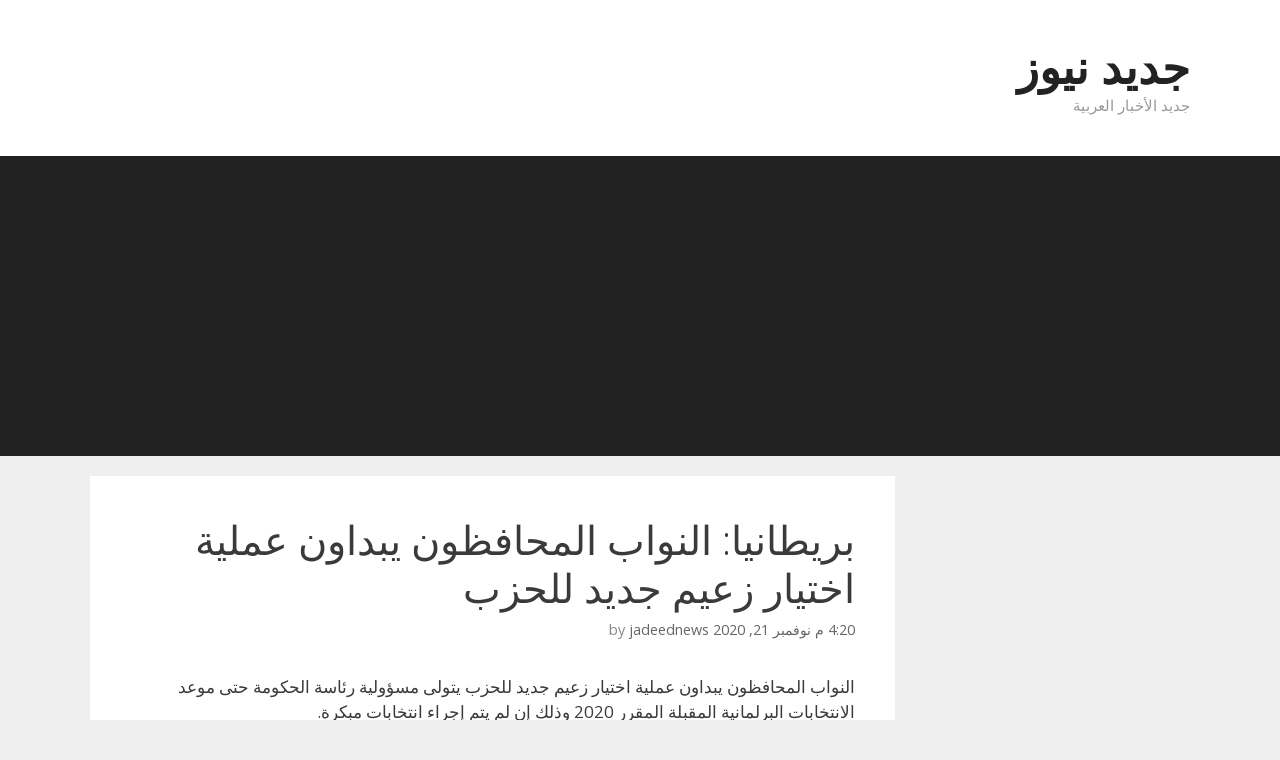

--- FILE ---
content_type: text/html; charset=UTF-8
request_url: http://www.jadeednews.com/2020/11/21/%D8%A8%D8%B1%D9%8A%D8%B7%D8%A7%D9%86%D9%8A%D8%A7-%D8%A7%D9%84%D9%86%D9%88%D8%A7%D8%A8-%D8%A7%D9%84%D9%85%D8%AD%D8%A7%D9%81%D8%B8%D9%88%D9%86-%D9%8A%D8%A8%D8%AF%D8%A7%D9%88%D9%86-%D8%B9%D9%85%D9%84-18/
body_size: 18633
content:
<!DOCTYPE html>
<html dir="rtl" lang="ar">
<head>
<meta charset="UTF-8">
<meta http-equiv="X-UA-Compatible" content="IE=edge" />
<link rel="profile" href="http://gmpg.org/xfn/11">
<title>بريطانيا: النواب المحافظون يبداون عملية اختيار زعيم جديد للحزب &#8211; جديد نيوز</title>
<meta name='robots' content='max-image-preview:large' />
<!-- Jetpack Site Verification Tags -->
<link rel='dns-prefetch' href='//secure.gravatar.com' />
<link rel='dns-prefetch' href='//fonts.googleapis.com' />
<link rel='dns-prefetch' href='//s.w.org' />
<link rel='dns-prefetch' href='//v0.wordpress.com' />
<link rel='dns-prefetch' href='//widgets.wp.com' />
<link rel='dns-prefetch' href='//s0.wp.com' />
<link rel='dns-prefetch' href='//0.gravatar.com' />
<link rel='dns-prefetch' href='//1.gravatar.com' />
<link rel='dns-prefetch' href='//2.gravatar.com' />
<link href='https://fonts.gstatic.com' crossorigin rel='preconnect' />
<link rel="alternate" type="application/rss+xml" title="جديد نيوز &laquo; الخلاصة" href="http://www.jadeednews.com/feed/" />
<link rel="alternate" type="application/rss+xml" title="جديد نيوز &laquo; خلاصة التعليقات" href="http://www.jadeednews.com/comments/feed/" />
<!-- This site uses the Google Analytics by ExactMetrics plugin v6.7.0 - Using Analytics tracking - https://www.exactmetrics.com/ -->
<!-- Note: ExactMetrics is not currently configured on this site. The site owner needs to authenticate with Google Analytics in the ExactMetrics settings panel. -->
<!-- No UA code set -->
<!-- / Google Analytics by ExactMetrics -->
<script type="text/javascript">
window._wpemojiSettings = {"baseUrl":"https:\/\/s.w.org\/images\/core\/emoji\/13.0.1\/72x72\/","ext":".png","svgUrl":"https:\/\/s.w.org\/images\/core\/emoji\/13.0.1\/svg\/","svgExt":".svg","source":{"concatemoji":"http:\/\/www.jadeednews.com\/wp-includes\/js\/wp-emoji-release.min.js?ver=5.7.12"}};
!function(e,a,t){var n,r,o,i=a.createElement("canvas"),p=i.getContext&&i.getContext("2d");function s(e,t){var a=String.fromCharCode;p.clearRect(0,0,i.width,i.height),p.fillText(a.apply(this,e),0,0);e=i.toDataURL();return p.clearRect(0,0,i.width,i.height),p.fillText(a.apply(this,t),0,0),e===i.toDataURL()}function c(e){var t=a.createElement("script");t.src=e,t.defer=t.type="text/javascript",a.getElementsByTagName("head")[0].appendChild(t)}for(o=Array("flag","emoji"),t.supports={everything:!0,everythingExceptFlag:!0},r=0;r<o.length;r++)t.supports[o[r]]=function(e){if(!p||!p.fillText)return!1;switch(p.textBaseline="top",p.font="600 32px Arial",e){case"flag":return s([127987,65039,8205,9895,65039],[127987,65039,8203,9895,65039])?!1:!s([55356,56826,55356,56819],[55356,56826,8203,55356,56819])&&!s([55356,57332,56128,56423,56128,56418,56128,56421,56128,56430,56128,56423,56128,56447],[55356,57332,8203,56128,56423,8203,56128,56418,8203,56128,56421,8203,56128,56430,8203,56128,56423,8203,56128,56447]);case"emoji":return!s([55357,56424,8205,55356,57212],[55357,56424,8203,55356,57212])}return!1}(o[r]),t.supports.everything=t.supports.everything&&t.supports[o[r]],"flag"!==o[r]&&(t.supports.everythingExceptFlag=t.supports.everythingExceptFlag&&t.supports[o[r]]);t.supports.everythingExceptFlag=t.supports.everythingExceptFlag&&!t.supports.flag,t.DOMReady=!1,t.readyCallback=function(){t.DOMReady=!0},t.supports.everything||(n=function(){t.readyCallback()},a.addEventListener?(a.addEventListener("DOMContentLoaded",n,!1),e.addEventListener("load",n,!1)):(e.attachEvent("onload",n),a.attachEvent("onreadystatechange",function(){"complete"===a.readyState&&t.readyCallback()})),(n=t.source||{}).concatemoji?c(n.concatemoji):n.wpemoji&&n.twemoji&&(c(n.twemoji),c(n.wpemoji)))}(window,document,window._wpemojiSettings);
</script>
<!-- jadeednews.com is managing ads with Advanced Ads – https://wpadvancedads.com/ --><script data-wpfc-render="false">
advanced_ads_ready=function(){var fns=[],listener,doc=typeof document==="object"&&document,hack=doc&&doc.documentElement.doScroll,domContentLoaded="DOMContentLoaded",loaded=doc&&(hack?/^loaded|^c/:/^loaded|^i|^c/).test(doc.readyState);if(!loaded&&doc){listener=function(){doc.removeEventListener(domContentLoaded,listener);window.removeEventListener("load",listener);loaded=1;while(listener=fns.shift())listener()};doc.addEventListener(domContentLoaded,listener);window.addEventListener("load",listener)}return function(fn){loaded?setTimeout(fn,0):fns.push(fn)}}();
</script>
<style type="text/css">
img.wp-smiley,
img.emoji {
display: inline !important;
border: none !important;
box-shadow: none !important;
height: 1em !important;
width: 1em !important;
margin: 0 .07em !important;
vertical-align: -0.1em !important;
background: none !important;
padding: 0 !important;
}
</style>
<link rel='stylesheet' id='generate-fonts-css'  href='//fonts.googleapis.com/css?family=Open+Sans:300,300italic,regular,italic,600,600italic,700,700italic,800,800italic' type='text/css' media='all' />
<!-- <link rel='stylesheet' id='wp-block-library-rtl-css'  href='http://www.jadeednews.com/wp-includes/css/dist/block-library/style-rtl.min.css?ver=5.7.12' type='text/css' media='all' /> -->
<link rel="stylesheet" type="text/css" href="//www.jadeednews.com/wp-content/cache/wpfc-minified/2zqeerv2/hnt14.css" media="all"/>
<style id='wp-block-library-inline-css' type='text/css'>
.has-text-align-justify{text-align:justify;}
</style>
<!-- <link rel='stylesheet' id='bogo-css'  href='http://www.jadeednews.com/wp-content/plugins/bogo/includes/css/style.css?ver=3.5' type='text/css' media='all' /> -->
<!-- <link rel='stylesheet' id='bogo-rtl-css'  href='http://www.jadeednews.com/wp-content/plugins/bogo/includes/css/style-rtl.css?ver=3.5' type='text/css' media='all' /> -->
<!-- <link rel='stylesheet' id='generate-style-grid-css'  href='http://www.jadeednews.com/wp-content/themes/generatepress/css/unsemantic-grid.min.css?ver=1.3.44' type='text/css' media='all' /> -->
<!-- <link rel='stylesheet' id='generate-style-css'  href='http://www.jadeednews.com/wp-content/themes/generatepress/style.css?ver=1.3.44' type='text/css' media='all' /> -->
<link rel="stylesheet" type="text/css" href="//www.jadeednews.com/wp-content/cache/wpfc-minified/epbiqfog/hnt14.css" media="all"/>
<style id='generate-style-inline-css' type='text/css'>
body{background-color:#efefef;color:#3a3a3a;}a, a:visited{color:#1e73be;text-decoration:none;}a:hover, a:focus, a:active{color:#000000;text-decoration:none;}body .grid-container{max-width:1100px;}
.site-header{background-color:#ffffff;color:#3a3a3a;}.site-header a,.site-header a:visited{color:#3a3a3a;}.main-title a,.main-title a:hover,.main-title a:visited{color:#222222;}.site-description{color:#999999;}.main-navigation,.main-navigation ul ul{background-color:#222222;}.main-navigation .main-nav ul li a,.menu-toggle{color:#ffffff;}.main-navigation .main-nav ul li > a:hover,.main-navigation .main-nav ul li > a:focus, .main-navigation .main-nav ul li.sfHover > a{color:#ffffff;background-color:#3f3f3f;}button.menu-toggle:hover,button.menu-toggle:focus,.main-navigation .mobile-bar-items a,.main-navigation .mobile-bar-items a:hover,.main-navigation .mobile-bar-items a:focus{color:#ffffff;}.main-navigation .main-nav ul li[class*="current-menu-"] > a{color:#ffffff;background-color:#3f3f3f;}.main-navigation .main-nav ul li[class*="current-menu-"] > a:hover,.main-navigation .main-nav ul li[class*="current-menu-"].sfHover > a{color:#ffffff;background-color:#3f3f3f;}.main-navigation ul ul{background-color:#3f3f3f;}.main-navigation .main-nav ul ul li a{color:#ffffff;}.main-navigation .main-nav ul ul li > a:hover,.main-navigation .main-nav ul ul li > a:focus,.main-navigation .main-nav ul ul li.sfHover > a{color:#ffffff;background-color:#4f4f4f;}.main-navigation .main-nav ul ul li[class*="current-menu-"] > a{color:#ffffff;background-color:#4f4f4f;}.main-navigation .main-nav ul ul li[class*="current-menu-"] > a:hover,.main-navigation .main-nav ul ul li[class*="current-menu-"].sfHover > a{color:#ffffff;background-color:#4f4f4f;}.separate-containers .inside-article, .separate-containers .comments-area, .separate-containers .page-header, .one-container .container, .separate-containers .paging-navigation, .inside-page-header{background-color:#ffffff;}.entry-meta{color:#888888;}.entry-meta a,.entry-meta a:visited{color:#666666;}.entry-meta a:hover{color:#1e73be;}.sidebar .widget{background-color:#ffffff;}.sidebar .widget .widget-title{color:#000000;}.site-info{color:#ffffff;background-color:#222222;}.site-info a,.site-info a:visited{color:#ffffff;}.site-info a:hover{color:#606060;}.footer-bar .widget_nav_menu .current-menu-item a{color:#606060;}input[type="text"],input[type="email"],input[type="url"],input[type="password"],input[type="search"],textarea{color:#666666;background-color:#fafafa;border-color:#cccccc;}input[type="text"]:focus,input[type="email"]:focus,input[type="url"]:focus,input[type="password"]:focus,input[type="search"]:focus,textarea:focus{color:#666666;background-color:#ffffff;border-color:#bfbfbf;}button,html input[type="button"],input[type="reset"],input[type="submit"],.button,.button:visited{color:#ffffff;background-color:#666666;}button:hover,html input[type="button"]:hover,input[type="reset"]:hover,input[type="submit"]:hover,.button:hover,button:focus,html input[type="button"]:focus,input[type="reset"]:focus,input[type="submit"]:focus,.button:focus{color:#ffffff;background-color:#3f3f3f;}
.menu-item-has-children .dropdown-menu-toggle{padding-left:20px;}
</style>
<!-- <link rel='stylesheet' id='generate-mobile-style-css'  href='http://www.jadeednews.com/wp-content/themes/generatepress/css/mobile.min.css?ver=1.3.44' type='text/css' media='all' /> -->
<!-- <link rel='stylesheet' id='generate-defaults-css'  href='http://www.jadeednews.com/wp-content/themes/generatepress/css/defaults.min.css?ver=1.3.44' type='text/css' media='all' /> -->
<link rel="stylesheet" type="text/css" href="//www.jadeednews.com/wp-content/cache/wpfc-minified/2yk0tgaa/hnt14.css" media="all"/>
<style id='generate-defaults-inline-css' type='text/css'>
body, button, input, select, textarea{font-family:"Open Sans", sans-serif;}.main-navigation .main-nav ul ul li a{font-size:14px;}@media (max-width:768px) {.main-title{font-size:30px;}h1{font-size:30px;}h2{font-size:25px;}}
.main-navigation ul ul{top:auto;}.menu-item-has-children .dropdown-menu-toggle{padding-left:20px;}.main-navigation .main-nav ul li.menu-item-has-children > a{padding-right:20px;}@media (max-width:768px) {.separate-containers .inside-article, .separate-containers .comments-area, .separate-containers .page-header, .separate-containers .paging-navigation, .one-container .site-content {padding: 30px;}}
</style>
<!-- <link rel='stylesheet' id='fontawesome-css'  href='http://www.jadeednews.com/wp-content/themes/generatepress/css/font-awesome.min.css?ver=4.7' type='text/css' media='all' /> -->
<link rel="stylesheet" type="text/css" href="//www.jadeednews.com/wp-content/cache/wpfc-minified/2b3jurad/hnt14.css" media="all"/>
<!--[if lt IE 9]>
<link rel='stylesheet' id='generate-ie-css'  href='http://www.jadeednews.com/wp-content/themes/generatepress/css/ie.min.css?ver=1.3.44' type='text/css' media='all' />
<![endif]-->
<!-- <link rel='stylesheet' id='jetpack_css-rtl-css'  href='http://www.jadeednews.com/wp-content/plugins/jetpack/css/jetpack-rtl.css?ver=9.8.3' type='text/css' media='all' /> -->
<link rel="stylesheet" type="text/css" href="//www.jadeednews.com/wp-content/cache/wpfc-minified/euy8b3q/hnt10.css" media="all"/>
<script src='//www.jadeednews.com/wp-content/cache/wpfc-minified/dhe29vd1/hnt14.js' type="text/javascript"></script>
<!-- <script type='text/javascript' src='http://www.jadeednews.com/wp-includes/js/jquery/jquery.min.js?ver=3.5.1' id='jquery-core-js'></script> -->
<!-- <script type='text/javascript' src='http://www.jadeednews.com/wp-includes/js/jquery/jquery-migrate.min.js?ver=3.3.2' id='jquery-migrate-js'></script> -->
<link rel="https://api.w.org/" href="http://www.jadeednews.com/wp-json/" /><link rel="alternate" type="application/json" href="http://www.jadeednews.com/wp-json/wp/v2/posts/1206788" /><link rel="EditURI" type="application/rsd+xml" title="RSD" href="http://www.jadeednews.com/xmlrpc.php?rsd" />
<link rel="wlwmanifest" type="application/wlwmanifest+xml" href="http://www.jadeednews.com/wp-includes/wlwmanifest.xml" /> 
<!-- <link rel="stylesheet" href="http://www.jadeednews.com/wp-content/themes/generatepress/rtl.css" type="text/css" media="screen" /> -->
<link rel="stylesheet" type="text/css" href="//www.jadeednews.com/wp-content/cache/wpfc-minified/dix7l7ll/hnt10.css" media="screen"/><meta name="generator" content="WordPress 5.7.12" />
<link rel="canonical" href="http://www.jadeednews.com/2020/11/21/%d8%a8%d8%b1%d9%8a%d8%b7%d8%a7%d9%86%d9%8a%d8%a7-%d8%a7%d9%84%d9%86%d9%88%d8%a7%d8%a8-%d8%a7%d9%84%d9%85%d8%ad%d8%a7%d9%81%d8%b8%d9%88%d9%86-%d9%8a%d8%a8%d8%af%d8%a7%d9%88%d9%86-%d8%b9%d9%85%d9%84-18/" />
<link rel='shortlink' href='https://wp.me/pb4ov2-53Wk' />
<link rel="alternate" type="application/json+oembed" href="http://www.jadeednews.com/wp-json/oembed/1.0/embed?url=http%3A%2F%2Fwww.jadeednews.com%2F2020%2F11%2F21%2F%25d8%25a8%25d8%25b1%25d9%258a%25d8%25b7%25d8%25a7%25d9%2586%25d9%258a%25d8%25a7-%25d8%25a7%25d9%2584%25d9%2586%25d9%2588%25d8%25a7%25d8%25a8-%25d8%25a7%25d9%2584%25d9%2585%25d8%25ad%25d8%25a7%25d9%2581%25d8%25b8%25d9%2588%25d9%2586-%25d9%258a%25d8%25a8%25d8%25af%25d8%25a7%25d9%2588%25d9%2586-%25d8%25b9%25d9%2585%25d9%2584-18%2F" />
<link rel="alternate" type="text/xml+oembed" href="http://www.jadeednews.com/wp-json/oembed/1.0/embed?url=http%3A%2F%2Fwww.jadeednews.com%2F2020%2F11%2F21%2F%25d8%25a8%25d8%25b1%25d9%258a%25d8%25b7%25d8%25a7%25d9%2586%25d9%258a%25d8%25a7-%25d8%25a7%25d9%2584%25d9%2586%25d9%2588%25d8%25a7%25d8%25a8-%25d8%25a7%25d9%2584%25d9%2585%25d8%25ad%25d8%25a7%25d9%2581%25d8%25b8%25d9%2588%25d9%2586-%25d9%258a%25d8%25a8%25d8%25af%25d8%25a7%25d9%2588%25d9%2586-%25d8%25b9%25d9%2585%25d9%2584-18%2F&#038;format=xml" />
<meta name="google-site-verification" content="kKIY6SlSIeP8eqUJxWvEErzAjWH47Uh8UeswsrJMtlI" /><style type='text/css'>img#wpstats{display:none}</style>
<meta name="viewport" content="width=device-width, initial-scale=1">
<!-- Jetpack Open Graph Tags -->
<meta property="og:type" content="article" />
<meta property="og:title" content="بريطانيا: النواب المحافظون يبداون عملية اختيار زعيم جديد للحزب" />
<meta property="og:url" content="http://www.jadeednews.com/2020/11/21/%d8%a8%d8%b1%d9%8a%d8%b7%d8%a7%d9%86%d9%8a%d8%a7-%d8%a7%d9%84%d9%86%d9%88%d8%a7%d8%a8-%d8%a7%d9%84%d9%85%d8%ad%d8%a7%d9%81%d8%b8%d9%88%d9%86-%d9%8a%d8%a8%d8%af%d8%a7%d9%88%d9%86-%d8%b9%d9%85%d9%84-18/" />
<meta property="og:description" content="النواب المحافظون يبداون عملية اختيار زعيم جديد للحزب يتولى مسؤولية رئاسة الحكومة حتى موعد الانتخابات البرلمانية المقبلة المقرر 2020 وذلك إن لم يتم إجراء انتخابات مبكرة. لخبر على موقع المصدر:&#8221;…" />
<meta property="article:published_time" content="2020-11-21T16:20:54+00:00" />
<meta property="article:modified_time" content="2020-11-21T16:20:54+00:00" />
<meta property="og:site_name" content="جديد نيوز" />
<meta property="og:image" content="https://s0.wp.com/i/blank.jpg" />
<meta property="og:locale" content="ar_AR" />
<meta name="twitter:text:title" content="بريطانيا: النواب المحافظون يبداون عملية اختيار زعيم جديد للحزب" />
<meta name="twitter:card" content="summary" />
<!-- End Jetpack Open Graph Tags -->
<script data-ad-client="ca-pub-4636309072072692" async src="https://pagead2.googlesyndication.com/pagead/js/adsbygoogle.js"></script><meta data-pso-pv="1.2.1" data-pso-pt="singlePost" data-pso-th="388f6834013aa3a22bc40c0548119f9a"><script async src="//pagead2.googlesyndication.com/pagead/js/adsbygoogle.js"></script><script pagespeed_no_defer="" data-pso-version="20170403_083938">window.dynamicgoogletags={config:[]};dynamicgoogletags.config=["ca-pub-4636309072072692",[[[["ARTICLE",0,null,[],1],["10px","10px",0],0,[0],"8039668566",0],[["DIV",null,"primary-menu",[]],["10px","10px",1],0,[2],"9237200169",0,null,null,5],[["DIV",null,"right-sidebar",[]],["10px","10px",0],1,[0],"1993134967",0,null,null,5]]],[[[[null,[[0,19]],null,16,1,1],[null,[[20,20]],null,34,1,1],[null,[[180,199]],null,17,1,1],[null,[[320,339]],null,32,1,1]],[[["BODY",0,null,[]],["10px","10px",1],1,[4],null,0,null,null,2],[["DIV",null,null,["site-branding"]],["10px","10px",1],0,[4],null,0,null,null,5],[["HEADER",0,null,[]],["10px","10px",1],2,[2],null,0,null,null,3],[["HEADER",0,null,[]],["10px","10px",1],3,[2],null,0,null,null,3],[["DIV",null,"primary-menu",[]],["10px","10px",1],0,[2],null,0,null,null,5],[["NAV",0,null,[]],["10px","10px",1],3,[2],null,0,null,null,3],[["DIV",null,"primary",[]],["10px","10px",1],3,[1],null,0,null,null,5],[["DIV",null,"right-sidebar",[]],["10px","10px",1],1,[0],null,0,null,null,5],[["ASIDE",null,"search-2",[]],["10px","10px",1],1,[1],null,0,null,null,7],[["ASIDE",null,"search-2",[]],["10px","10px",1],2,[1],null,0,null,null,7],[["ASIDE",null,"search-2",[]],["10px","20px",1],3,[3],null,0,null,null,7],[["ASIDE",null,"recent-posts-2",[]],["10px","10px",1],1,[3],null,0,null,null,7],[["ASIDE",null,"recent-posts-2",[]],["10px","10px",1],2,[3],null,0,null,null,7],[["DIV",null,"right-sidebar",[]],["10px","10px",1],3,[5],null,0,null,null,5],[["DIV",null,null,["copyright-bar"]],["10px","10px",1],0,[5],null,0,null,null,6],[["DIV",null,null,["copyright-bar"]],["10px","10px",1],3,[5],null,0,null,null,6],[["BODY",0,null,[]],["10px","10px",1],2,[5],null,0,null,null,2],[["ARTICLE",0,null,[],1],["10px","10px",0],0,[0],null,0],[["ARTICLE",0,null,[],2],["10px","10px",0],0,[0],null,0],[["ARTICLE",0,null,[],3],["10px","10px",0],0,[0],null,0],[["ARTICLE",0,null,[],-1],["28.8999996185303px","10px",0],3,[0],null,0,null,null,10]],["3269561769","4746294962","6223028166","7699761368","9176494568"],["ARTICLE",null,null,[]],"20170214_040801"]],"WordPressSinglePost","2132735761",null,0.01,null,[null,1494919408395],0.01,0,null,null,"http://www.jadeednews.com"];(function(){var h=this,aa=function(a){var b=typeof a;if("object"==b)if(a){if(a instanceof Array)return"array";if(a instanceof Object)return b;var c=Object.prototype.toString.call(a);if("[object Window]"==c)return"object";if("[object Array]"==c||"number"==typeof a.length&&"undefined"!=typeof a.splice&&"undefined"!=typeof a.propertyIsEnumerable&&!a.propertyIsEnumerable("splice"))return"array";if("[object Function]"==c||"undefined"!=typeof a.call&&"undefined"!=typeof a.propertyIsEnumerable&&!a.propertyIsEnumerable("call"))return"function"}else return"null";
else if("function"==b&&"undefined"==typeof a.call)return"object";return b},p=function(a){return"number"==typeof a},ba=function(a,b){var c=Array.prototype.slice.call(arguments,1);return function(){var b=c.slice();b.push.apply(b,arguments);return a.apply(this,b)}},r=function(a,b){function c(){}c.prototype=b.prototype;a.Ra=b.prototype;a.prototype=new c;a.prototype.constructor=a;a.Ta=function(a,c,f){for(var d=Array(arguments.length-2),e=2;e<arguments.length;e++)d[e-2]=arguments[e];return b.prototype[c].apply(a,
d)}};var ca=String.prototype.trim?function(a){return a.trim()}:function(a){return a.replace(/^[\s\xa0]+|[\s\xa0]+$/g,"")},da=function(a,b){return a<b?-1:a>b?1:0},ea=function(a){return String(a).replace(/\-([a-z])/g,function(a,c){return c.toUpperCase()})};var fa=Array.prototype.forEach?function(a,b,c){Array.prototype.forEach.call(a,b,c)}:function(a,b,c){for(var d=a.length,e="string"==typeof a?a.split(""):a,f=0;f<d;f++)f in e&&b.call(c,e[f],f,a)};var ga=function(a){ga[" "](a);return a};ga[" "]=function(){};var ia=function(a,b){var c=ha;Object.prototype.hasOwnProperty.call(c,a)||(c[a]=b(a))};var t;a:{var ja=h.navigator;if(ja){var ka=ja.userAgent;if(ka){t=ka;break a}}t=""}var v=function(a){return-1!=t.indexOf(a)};var la=v("Opera"),w=v("Trident")||v("MSIE"),ma=v("Edge"),na=v("Gecko")&&!(-1!=t.toLowerCase().indexOf("webkit")&&!v("Edge"))&&!(v("Trident")||v("MSIE"))&&!v("Edge"),oa=-1!=t.toLowerCase().indexOf("webkit")&&!v("Edge"),pa=function(){var a=h.document;return a?a.documentMode:void 0},qa;
a:{var ra="",sa=function(){var a=t;if(na)return/rv\:([^\);]+)(\)|;)/.exec(a);if(ma)return/Edge\/([\d\.]+)/.exec(a);if(w)return/\b(?:MSIE|rv)[: ]([^\);]+)(\)|;)/.exec(a);if(oa)return/WebKit\/(\S+)/.exec(a);if(la)return/(?:Version)[ \/]?(\S+)/.exec(a)}();sa&&(ra=sa?sa[1]:"");if(w){var ta=pa();if(null!=ta&&ta>parseFloat(ra)){qa=String(ta);break a}}qa=ra}
var ua=qa,ha={},va=function(a){ia(a,function(){for(var b=0,c=ca(String(ua)).split("."),d=ca(String(a)).split("."),e=Math.max(c.length,d.length),f=0;0==b&&f<e;f++){var g=c[f]||"",k=d[f]||"";do{g=/(\d*)(\D*)(.*)/.exec(g)||["","","",""];k=/(\d*)(\D*)(.*)/.exec(k)||["","","",""];if(0==g[0].length&&0==k[0].length)break;b=da(0==g[1].length?0:parseInt(g[1],10),0==k[1].length?0:parseInt(k[1],10))||da(0==g[2].length,0==k[2].length)||da(g[2],k[2]);g=g[3];k=k[3]}while(0==b)}return 0<=b})},wa;var xa=h.document;
wa=xa&&w?pa()||("CSS1Compat"==xa.compatMode?parseInt(ua,10):5):void 0;var x=function(){},ya="function"==typeof Uint8Array,z=function(a,b,c){a.a=null;b||(b=[]);a.Va=void 0;a.M=-1;a.l=b;a:{if(a.l.length){b=a.l.length-1;var d=a.l[b];if(d&&"object"==typeof d&&"array"!=aa(d)&&!(ya&&d instanceof Uint8Array)){a.R=b-a.M;a.G=d;break a}}a.R=Number.MAX_VALUE}a.Ua={};if(c)for(b=0;b<c.length;b++)d=c[b],d<a.R?(d+=a.M,a.l[d]=a.l[d]||y):a.G[d]=a.G[d]||y},y=[],A=function(a,b){if(b<a.R){b+=a.M;var c=a.l[b];return c===y?a.l[b]=[]:c}c=a.G[b];return c===y?a.G[b]=[]:c},Aa=function(a){a=
A(za,a);return null==a?a:+a},B=function(a,b,c){b<a.R?a.l[b+a.M]=c:a.G[b]=c},C=function(a,b,c){a.a||(a.a={});if(!a.a[c]){var d=A(a,c);d&&(a.a[c]=new b(d))}return a.a[c]},D=function(a,b,c){a.a||(a.a={});if(!a.a[c]){for(var d=A(a,c),e=[],f=0;f<d.length;f++)e[f]=new b(d[f]);a.a[c]=e}b=a.a[c];b==y&&(b=a.a[c]=[]);return b},Ba=function(a,b,c){a.a||(a.a={});c=c||[];for(var d=[],e=0;e<c.length;e++)d[e]=E(c[e]);a.a[b]=c;B(a,b,d)},Ca=function(a){if(a.a)for(var b in a.a){var c=a.a[b];if("array"==aa(c))for(var d=
0;d<c.length;d++)c[d]&&E(c[d]);else c&&E(c)}},E=function(a){Ca(a);return a.l};x.prototype.toString=function(){Ca(this);return this.l.toString()};var Da=function(a){var b;if("array"==aa(a)){for(var c=Array(a.length),d=0;d<a.length;d++)null!=(b=a[d])&&(c[d]="object"==typeof b?Da(b):b);return c}if(ya&&a instanceof Uint8Array)return new Uint8Array(a);c={};for(d in a)null!=(b=a[d])&&(c[d]="object"==typeof b?Da(b):b);return c};var Ea=function(a,b){this.events=[];this.Ga=b||h;var c=null;b&&(b.google_js_reporting_queue=b.google_js_reporting_queue||[],this.events=b.google_js_reporting_queue,c=b.google_measure_js_timing);this.ia=null!=c?c:Math.random()<a};Ea.prototype.disable=function(){fa(this.events,this.ya,this);this.events.length=0;this.ia=!1};Ea.prototype.ya=function(a){var b=this.Ga.performance;a&&b&&b.clearMarks&&(b.clearMarks("goog_"+a.uniqueId+"_start"),b.clearMarks("goog_"+a.uniqueId+"_end"))};var Fa=function(){var a=!1;try{var b=Object.defineProperty({},"passive",{get:function(){a=!0}});h.addEventListener("test",null,b)}catch(c){}return a}();var Ha=function(){var a=Ga;try{var b;if(b=!!a&&null!=a.location.href)a:{try{ga(a.foo);b=!0;break a}catch(c){}b=!1}return b}catch(c){return!1}},Ia=function(a,b){for(var c in a)Object.prototype.hasOwnProperty.call(a,c)&&b.call(void 0,a[c],c,a)};var Ja=function(a,b,c,d,e){this.la=c||4E3;this.H=a||"&";this.wa=b||",$";this.T=void 0!==d?d:"trn";this.Sa=e||null;this.va=!1;this.V={};this.Ja=0;this.L=[]},Ma=function(a,b,c,d){b=b+"//"+c+d;var e=Ka(a)-d.length-0;if(0>e)return"";a.L.sort(function(a,b){return a-b});d=null;c="";for(var f=0;f<a.L.length;f++)for(var g=a.L[f],k=a.V[g],m=0;m<k.length;m++){if(!e){d=null==d?g:d;break}var l=La(k[m],a.H,a.wa);if(l){l=c+l;if(e>=l.length){e-=l.length;b+=l;c=a.H;break}else a.va&&(c=e,l[c-1]==a.H&&--c,b+=l.substr(0,
c),c=a.H,e=0);d=null==d?g:d}}f="";a.T&&null!=d&&(f=c+a.T+"="+(a.Sa||d));return b+f+""},Ka=function(a){if(!a.T)return a.la;var b=1,c;for(c in a.V)b=c.length>b?c.length:b;return a.la-a.T.length-b-a.H.length-1},La=function(a,b,c,d,e){var f=[];Ia(a,function(a,k){(a=Na(a,b,c,d,e))&&f.push(k+"="+a)});return f.join(b)},Na=function(a,b,c,d,e){if(null==a)return"";b=b||"&";c=c||",$";"string"==typeof c&&(c=c.split(""));if(a instanceof Array){if(d=d||0,d<c.length){for(var f=[],g=0;g<a.length;g++)f.push(Na(a[g],
b,c,d+1,e));return f.join(c[d])}}else if("object"==typeof a)return e=e||0,2>e?encodeURIComponent(La(a,b,c,d,e+1)):"...";return encodeURIComponent(String(a))};var Ra=function(a,b,c,d){var e=Pa;if((c?e.Pa:Math.random())<(d||e.za))try{var f;b instanceof Ja?f=b:(f=new Ja,Ia(b,function(a,b){var c=f,d=c.Ja++,e={};e[b]=a;a=[e];c.L.push(d);c.V[d]=a}));var g=Ma(f,e.Ma,e.Ba,e.La+a+"&");g&&Qa(g)}catch(k){}},Qa=function(a){h.google_image_requests||(h.google_image_requests=[]);var b=h.document.createElement("img");b.src=a;h.google_image_requests.push(b)};var Sa;if(!(Sa=!na&&!w)){var Ta;if(Ta=w)Ta=9<=Number(wa);Sa=Ta}Sa||na&&va("1.9.1");w&&va("9");var F=function(a,b,c,d){this.top=a;this.right=b;this.bottom=c;this.left=d};F.prototype.floor=function(){this.top=Math.floor(this.top);this.right=Math.floor(this.right);this.bottom=Math.floor(this.bottom);this.left=Math.floor(this.left);return this};var Ua=document,Va=window;var Wa=!!window.google_async_iframe_id,Ga=Wa&&window.parent||window;var Pa,G;if(Wa&&!Ha()){var Xa="."+Ua.domain;try{for(;2<Xa.split(".").length&&!Ha();)Ua.domain=Xa=Xa.substr(Xa.indexOf(".")+1),Ga=window.parent}catch(a){}Ha()||(Ga=window)}G=Ga;var Ya=new Ea(1,G);Pa=new function(){this.Ma="http:"===Va.location.protocol?"http:":"https:";this.Ba="pagead2.googlesyndication.com";this.La="/pagead/gen_204?id=";this.za=.01;this.Pa=Math.random()};
if("complete"==G.document.readyState)G.google_measure_js_timing||Ya.disable();else if(Ya.ia){var Za=function(){G.google_measure_js_timing||Ya.disable()};G.addEventListener?G.addEventListener("load",Za,Fa?void 0:!1):G.attachEvent&&G.attachEvent("onload",Za)};var H=function(a){this.na={};this.na.c=a;this.o=[];this.u=null;this.v=[];this.ea=0};H.prototype.g=function(a){for(var b=0;b<this.o.length;b++)if(this.o[b]==a)return this;this.o.push(a);return this};var $a=function(a,b){a.u=a.u?a.u:b;return a};H.prototype.C=function(a){for(var b=0;b<this.v.length;b++)if(this.v[b]==a)return this;this.v.push(a);return this};
H.prototype.getData=function(a){var b=this.na,c={},d;for(d in b)c[d]=b[d];0<this.ea&&(c.t=this.ea);c.err=this.o.join();c.warn=this.v.join();if(this.u){c.excp_n=this.u.name;c.excp_m=this.u.message&&this.u.message.substring(0,512);if(b=this.u.stack){d=this.u.stack;try{-1==d.indexOf("")&&(d="\n"+d);for(var e;d!=e;)e=d,d=d.replace(/((https?:\/..*\/)[^\/:]*:\d+(?:.|\n)*)\2/,"$1");b=d.replace(/\n */g,"\n")}catch(f){b=""}}c.excp_s=b}c.w=0<a.innerWidth?a.innerWidth:null;c.h=0<a.innerHeight?a.innerHeight:
null;return c};var bb=function(a,b){ab(a,a.Ea,a.X,b)},ab=function(a,b,c,d){var e=d.u;d=d.getData(a.K);a.Ha?(d.type=b,a.K.console.log(d),e&&a.K.console.error(e)):0<c&&(d.r=c,Ra(b,d,"jserror"!=b,c))};var I=function(a){return a.dynamicgoogletags=a.dynamicgoogletags||{}};var J=function(a){z(this,a,cb)};r(J,x);var cb=[4];J.prototype.getId=function(){return A(this,3)};var K=function(a){z(this,a,null)};r(K,x);var db=function(a){z(this,a,null)};r(db,x);var L=function(a){return C(a,J,1)},fb=function(a){z(this,a,eb)};r(fb,x);var eb=[1];fb.prototype.i=function(){return D(this,db,1)};fb.prototype.pa=function(a){Ba(this,1,a)};var M=function(a){z(this,a,gb)};r(M,x);var gb=[2];M.prototype.ka=function(){return A(this,3)};M.prototype.qa=function(a){B(this,3,a)};var hb=function(a){z(this,a,null)};r(hb,x);var N=function(a){z(this,a,ib)};r(N,x);var ib=[1,2,3];N.prototype.i=function(){return D(this,db,2)};
N.prototype.pa=function(a){Ba(this,2,a)};var O=function(a){z(this,a,jb)};r(O,x);var jb=[3];O.prototype.A=function(){return A(this,1)};O.prototype.D=function(){return C(this,fb,2)};O.prototype.O=function(){return A(this,4)};O.prototype.ka=function(){return A(this,5)};O.prototype.qa=function(a){B(this,5,a)};O.prototype.N=function(){return C(this,kb,9)};var kb=function(a){z(this,a,null)};r(kb,x);var lb=function(a){this.m=a;this.sa=[]};lb.prototype.f=function(){return 0<D(this.m,N,3).length?D(this.m,N,3)[0]:null};var mb=function(a){var b=["adsbygoogle-placeholder"];a=a.className?a.className.split(/\s+/):[];for(var c={},d=0;d<a.length;++d)c[a[d]]=!0;for(d=0;d<b.length;++d)if(!c[b[d]])return!1;return!0};var nb=function(a,b){for(var c=0;c<b.length;c++){var d=b[c],e=ea(d.Wa);a[e]=d.value}},qb=function(a,b){var c=ob;b.setAttribute("data-adsbygoogle-status","reserved");b={element:b};(c=c&&c.Na)&&(b.params=c);pb(a).push(b)},pb=function(a){return a.adsbygoogle=a.adsbygoogle||[]};var rb=function(a,b){if(!a)return!1;a=b.getComputedStyle?b.getComputedStyle(a,null):a.currentStyle;if(!a)return!1;a=a.cssFloat||a.styleFloat;return"left"==a||"right"==a},sb=function(a){for(a=a.previousSibling;a&&1!=a.nodeType;)a=a.previousSibling;return a?a:null},tb=function(a){return!!a.nextSibling||!!a.parentNode&&tb(a.parentNode)};var ub=function(a,b){var c=a.length;if(null!=c)for(var d=0;d<c;d++)b.call(void 0,a[d],d)};var vb=function(a,b,c,d){this.ma=a;this.$=b;this.aa=c;this.P=d};vb.prototype.query=function(a){var b=[];try{b=a.querySelectorAll(this.ma)}catch(f){}if(!b.length)return[];a=b;b=a.length;if(0<b){for(var c=Array(b),d=0;d<b;d++)c[d]=a[d];a=c}else a=[];a=wb(this,a);p(this.$)&&(b=this.$,0>b&&(b+=a.length),a=0<=b&&b<a.length?[a[b]]:[]);if(p(this.aa)){b=[];for(c=0;c<a.length;c++){var d=xb(a[c]),e=this.aa;0>e&&(e+=d.length);0<=e&&e<d.length&&b.push(d[e])}a=b}return a};
vb.prototype.toString=function(){return JSON.stringify({nativeQuery:this.ma,occurrenceIndex:this.$,paragraphIndex:this.aa,ignoreMode:this.P})};
var wb=function(a,b){if(null==a.P)return b;switch(a.P){case 1:return b.slice(1);case 2:return b.slice(0,b.length-1);case 3:return b.slice(1,b.length-1);case 0:return b;default:throw Error("Unknown ignore mode: "+a.P);}},xb=function(a){var b=[];ub(a.getElementsByTagName("p"),function(a){100<=yb(a)&&b.push(a)});return b},yb=function(a){if(3==a.nodeType)return a.length;if(1!=a.nodeType||"SCRIPT"==a.tagName)return 0;var b=0;ub(a.childNodes,function(a){b+=yb(a)});return b},zb=function(a){return 0==a.length||
isNaN(a[0])?a:"\\"+(30+parseInt(a[0],10))+" "+a.substring(1)};var Ab=function(a,b){var c=0,d=A(a,6);if(void 0!==d)switch(d){case 0:c=1;break;case 1:c=2;break;case 2:c=3}var d=null,e=A(a,7);if(A(a,1)||a.getId()||0<A(a,4).length){var f=a.getId(),g=A(a,1),e=A(a,4),d=A(a,2);a=A(a,5);var k="";g&&(k+=g);f&&(k+="#"+zb(f));if(e)for(f=0;f<e.length;f++)k+="."+zb(e[f]);d=(e=k)?new vb(e,d,a,c):null}else e&&(d=new vb(e,A(a,2),A(a,5),c));return d?d.query(b):[]},Bb=function(a,b){if(a==b)return!0;if(!a||!b||A(a,1)!=A(b,1)||A(a,2)!=A(b,2)||a.getId()!=b.getId()||A(a,7)!=A(b,
7)||A(a,5)!=A(b,5)||A(a,6)!=A(b,6))return!1;a=A(a,4);b=A(b,4);if(a||b)if(a&&b&&a.length==b.length)for(var c=0;c<a.length;c++){if(a[c]!=b[c])return!1}else return!1;return!0};var Cb=function(a){a=a.document;return("CSS1Compat"==a.compatMode?a.documentElement:a.body)||{}},Db=function(a){return void 0===a.pageYOffset?(a.document.documentElement||a.document.body.parentNode||a.document.body).scrollTop:a.pageYOffset};var Eb=function(a,b){b=L(b);if(!b)return null;a=Ab(b,a);return 0<a.length?a[0]:null},Gb=function(a,b){b=Fb(a,b,!0);return p(b)&&!(b<=Cb(a).clientHeight)},Hb=function(a,b){return a.body?b-a.body.getBoundingClientRect().top:b},Fb=function(a,b,c){if(!c||!p(A(b,8))){var d=Eb(a.document,b);if(d){var e=null!=C(b,K,2)?A(C(b,K,2),3):void 0;c=a.document.createElement("div");c.className="googlepublisherpluginad";var f=c.style;f.textAlign="center";f.width="100%";f.height="0px";f.clear=e?"both":"none";Ib(c,d,
A(b,3));d=c.getBoundingClientRect().top+Db(a);c.parentNode.removeChild(c);B(b,8,d)}}b=A(b,8);return p(b)?b-Db(a):null},Jb={0:0,1:1,2:2,3:3},Kb={0:"auto",1:"horizontal",2:"vertical",3:"rectangle"},Lb=function(a,b){a.sort(function(a,d){a=Fb(b,a,!0);a=p(a)?a:Number.POSITIVE_INFINITY;d=Fb(b,d,!0);d=p(d)?d:Number.POSITIVE_INFINITY;return a-d})},Ib=function(a,b,c){switch(Jb[c]){case 0:b.parentNode&&b.parentNode.insertBefore(a,b);break;case 3:if(c=b.parentNode){var d=b.nextSibling;if(d&&d.parentNode!=c)for(;d&&
8==d.nodeType;)d=d.nextSibling;c.insertBefore(a,d)}break;case 1:b.insertBefore(a,b.firstChild);break;case 2:b.appendChild(a)}if(1!=b.nodeType?0:"INS"==b.tagName&&mb(b))b.style.display="block"};var ob=new function(){this.ha="googlepublisherpluginad";this.Na={google_tag_origin:"pso"}},P=function(a){this.b=a;this.j=[];this.da=0;this.o=[];this.v=[];this.Y=null;this.oa=!1},Mb=function(a,b){a=C(a.f(),J,4);if(!(a&&b&&A(b,1)==A(a,1)&&b.getId()==a.getId()&&p(A(b,2))&&p(A(b,5))))return!1;a=A(a,4);b=A(b,4);if(a.length!=b.length)return!1;for(var c=0;c<a.length;++c)if(b[c]!=a[c])return!1;return!0},Nb=function(a){var b=p(void 0)?void 0:20,c=a.f(),d=c.i(),e=C(c,J,4);if(!(a.oa||0>=b)&&e&&0!=Ab(e,a.b.document).length){a.oa=
!0;for(var c=[],f=0;f<d.length;++f){var g=d[f],k=L(g);if(Mb(a,k)){var m=A(k,2),k=A(k,5);null!=m&&null!=k&&0<=m&&0<=k&&(!c[m]||A(L(c[m]),5)<k)&&(c[m]=g)}}k=0;d=Ab(e,a.b.document);for(m=0;m<c.length&&k<b;++m){var e=k,f=a,l=d[m],g=c[m],k=b-k,u=f.f().i(),q=0;if(l&&g){l=xb(l).length;switch(A(L(g),6)){case 0:case 1:--l;break;case 2:l-=2}for(var n=A(L(g),5)+1;n<l&&q<k;++n){var Oa=new g.constructor(Da(E(g))),Hc=L(Oa);B(Hc,5,n);u.push(Oa);q++}}q&&f.f().pa(u);k=e+q}}};
P.prototype.g=function(a){for(var b=0;b<this.o.length;++b)if(this.o[b]==a)return;this.o.push(a)};P.prototype.C=function(a){for(var b=0;b<this.v.length;++b)if(this.v[b]==a)return;this.v.push(a)};
var Ob=function(a,b,c){var d=Jb[A(b,3)],e=Eb(a.b.document,b);if(e){var f=L(b)?A(L(b),2):void 0,g;a:{g=a.b;if(null!=f)switch(d){case 0:g=rb(sb(e),g);break a;case 3:g=rb(e,g);break a;case 2:f=e.lastChild;g=rb(f?1==f.nodeType?f:sb(f):null,g);break a}g=!1}if(!g&&(c||2!=d||tb(e))&&(c=1==d||2==d?e:e.parentNode,!c||(1!=c.nodeType?0:"INS"==c.tagName&&mb(c))||!(0>=c.offsetWidth)))a:if(A(b,7))a.C(8);else{b:if(A(b,5))c=A(b,5);else{if(c=Q(a).f())if(c=A(c,3),a.da<c.length){c=c[a.da++];break b}a.g(4);c=null}if(null!=
c){B(b,7,!0);d=[];(g=a.O())&&d.push(g);g=Q(a).sa;for(f=0;f<g.length;++f)d.push(g[f]);p(A(b,9))&&d.push("pso-lv-"+A(b,9));var k=a.b.document;g=a.A();var f=A(b,6),f=null!=f?Kb[f]:f,m=C(b,K,2),l={};m&&(l.ra=A(m,1),l.ga=A(m,2),l.xa=!!A(m,3));var m=c,u=ob,q=k.createElement("div"),n=q.style;n.textAlign="center";n.width="100%";n.height="auto";n.clear=l.xa?"both":"none";l.Ka&&nb(n,l.Ka);k=k.createElement("ins");n=k.style;n.display="block";n.margin="auto";n.backgroundColor="transparent";l.ra&&(n.marginTop=
l.ra);l.ga&&(n.marginBottom=l.ga);l.ta&&nb(n,l.ta);q.appendChild(k);k.setAttribute("data-ad-format",f?f:"auto");if(f=u&&u.ha)q.className=f;k.className="adsbygoogle";k.setAttribute("data-ad-client",g);m&&k.setAttribute("data-ad-slot",m);d.length&&k.setAttribute("data-ad-channel",d.join("+"));Ib(q,e,A(b,3));try{qb(a.b,k)}catch(Oa){A(b,5)!=c&&a.da--;B(b,7,!1);a.C(6);q&&q.parentNode&&q.parentNode.removeChild(q);break a}a.j.push(q)}}}},Pb=function(a,b){for(var c=Number.POSITIVE_INFINITY,d=0;d<a.j.length;++d)var e=
a.j[d].getBoundingClientRect().top,f=a.j[d].getBoundingClientRect().bottom,c=Math.min(c,b<e?e-b:f<b?b-f:0);return c},Q=function(a){a=I(a.b).ps||null;if(!a)throw Error("No placementState");return a},Qb=function(a,b){var c=Q(a).m;if(!c||!c.A())return a.g(5),!1;c=D(c,N,3)[0];return c?A(c,3).length<b?(a.g(4),a.g(5),!1):!0:(a.g(5),!1)};P.prototype.A=function(){return Q(this).m.A()||""};P.prototype.O=function(){return Q(this).m.O()||void 0};P.prototype.D=function(){return Q(this).m.D()||new fb};
P.prototype.f=function(){var a=Q(this).f();if(!a)throw Error("No mConfig");return a};var Rb=function(a){a=A(a.f(),6);return null!=a&&0<a};var Sb=function(){this.I=this.J=this.ba=null};var R=function(a){P.call(this,a)};r(R,P);R.prototype.apply=function(a){var b;(b=Q(this).m)&&b.A()&&b.D()?b=!0:(this.g(5),b=!1);if(b){b=this.D().i();for(var c=0;c<b.length;c++){var d=b[c];A(d,7)||Ob(this,d,a)}}};R.prototype.B=function(){return(0==this.D().i().length||0<this.j.length)&&0==this.o.length};var Tb=function(a){P.call(this,a);if(Qb(this,0)){a=this.D().i();for(var b=this.f().i(),c=0;c<a.length;c++){var d=a[c],e;a:{e=d;var f=b;if(e&&L(e))for(var g=0;g<f.length;g++){var k=f[g];if(A(e,3)==A(k,3)&&Bb(L(e),L(k))){e=k;break a}}e=null}e&&C(e,K,2)&&(e=C(e,K,2),d.a||(d.a={}),f=e?E(e):e,d.a[2]=e,B(d,2,f))}}};r(Tb,R);var Vb=function(a,b){var c=void 0===b.pageXOffset?(b.document.documentElement||b.document.body.parentNode||b.document.body).scrollLeft:b.pageXOffset,d=Db(b);if(a.getBoundingClientRect)return a=a.getBoundingClientRect(),Ub(a)?new F(a.top+d,a.right+c,a.bottom+d,a.left+c):new F(0,0,0,0);b=b.document.createRange();b.selectNodeContents(a);return b.collapsed?new F(0,0,0,0):b.getBoundingClientRect?(a=b.getBoundingClientRect(),Ub(a)?new F(a.top+d,a.right+c,a.bottom+d,a.left+c):new F(0,0,0,0)):new F(0,0,0,
0)},Ub=function(a){return!!a&&p(a.top)&&!isNaN(a.top)&&p(a.right)&&!isNaN(a.right)&&p(a.bottom)&&!isNaN(a.bottom)&&p(a.left)&&!isNaN(a.left)};var $b=function(a){this.K=a;this.Fa=Wb(a);this.ua=S("ins.adsbygoogle",a);this.fa=Xb(a);this.Oa=S("[__lsu_res=reserved]",a);this.U=[];a=Yb(this);for(var b=0;b<a.length;b++)this.U.push(new Zb(a[b]))},Wb=function(a){var b=a.googletag;if(!b||"function"!=typeof b.pubads)return S("div[id^=div-gpt-ad]",a);var c=[];try{for(var d=b.pubads().getSlots(),b=0;b<d.length;b++){var e=d[b].getSlotElementId(),f=a.document.getElementById(e);null!=f&&c.push(f)}}catch(g){Ra("ladd_evt",{ok:0,err:g.toString()},!0,.1)}return c},
Xb=function(a){return S("iframe[id^=aswift_],iframe[id^=google_ads_frame]",a)},S=function(a,b){return Array.prototype.slice.call(b.document.querySelectorAll(a))},Yb=function(a){return[].concat(a.Fa,a.ua,a.fa,a.Oa)},Zb=function(a){this.Ca=a;this.W=null};var T=function(a){P.call(this,a)};r(T,P);T.prototype.apply=function(){};T.prototype.B=function(){var a;if(Rb(this)){a=this.b;var b=Wb(a);a=0<[].concat(b,S("ins.adsbygoogle",a),Xb(a),S("[__lsu_res=reserved]",a)).length}else a=!0;return a};var ac=function(a){P.call(this,a);this.F=null};r(ac,P);
ac.prototype.apply=function(a){if(a&&Qb(this,2)){Nb(this);a=Cb(this.b).clientHeight||640;null==this.F&&(this.F=new $b(this.b));var b=this.F.fa.length;if(!(5<=b)){var b=Math.min(2,5-b),c=this.f().i();Lb(c,this.b);for(var d=0;d<c.length&&this.j.length<b;++d){var e=c[d];if(Gb(this.b,e)){var f=Fb(this.b,e,!0);if(void 0!==f){var g;a:{g=this.F;for(var k=a,m=f,l=0;l<g.U.length;l++){var u=m,q=k,n;n=g.U[l];n.W||(n.W=Vb(n.Ca,g.K));n=n.W;if(n.top-q<u&&u<n.bottom+q){g=!0;break a}}g=!1}g||Pb(this,f)<a||Ob(this,
e,!0)}}}0==this.j.length&&this.C(1)}}};ac.prototype.B=function(){return Rb(this)?0<Yb(this.F).length:!0};var bc=function(a){P.call(this,a);this.Z=!1};r(bc,T);
bc.prototype.apply=function(a){if(a&&!this.Z){var b;a:{var c=this.b.document;b=c.body;if(a&&b){a=this.A();var d=ob,e=c.createElement("div");e.style.display="block";if(d=d&&d.ha)e.className=d;c=c.createElement("ins");c.className="adsbygoogle";c.setAttribute("data-ad-client",a);c.setAttribute("data-reactive-ad-format","1");c.style.display="none";e.appendChild(c);Ib(e,b,2);try{qb(this.b,c)}catch(f){this.C(6);e&&e.parentNode&&e.parentNode.removeChild(e);b=5;break a}this.j.push(e);b=0}else b=4}this.Z=
0==b}};bc.prototype.B=function(){return this.Z&&T.prototype.B.call(this)};var cc=function(a){P.call(this,a);a=Cb(a).clientHeight;this.Aa=.1*a;this.Ia=.75*a};r(cc,P);
cc.prototype.apply=function(a){if(Qb(this,3)&&!this.B()){Nb(this);var b=this.f().i();Lb(b,this.b);var c;c=this.Aa;var d;d=document;d=d.querySelectorAll?d.querySelectorAll("header,#header,#masthead,.header,.site-header"):[];for(var e=d.length,f=0<e?d[0]:null,g=1;g<e;g++)d[g].getBoundingClientRect().top<f.getBoundingClientRect().top&&(f=d[g]);(d=f)&&(d=d.getBoundingClientRect())&&d.top!=d.bottom&&d.left!=d.right&&(c=Math.min(c,Hb(document,d.bottom)));for(d=0;d<b.length&&3>this.j.length;d++){e=b[d];
var f=c,g=this.b.document,k=Fb(this.b,e,!1);!p(k)||Hb(g,k)<f?f=!1:(f=Pb(this,k),f=this.Ia<f);f&&(f=Gb(this.b,e),g=A(e,6)||0,f&&0==g&&B(e,6,3),!f&&a||Ob(this,e,a))}}};cc.prototype.B=function(){return 3==this.j.length};var U={};U[16]=R;U[17]=R;U[19]=T;U[29]=ac;U[33]=T;U[30]=bc;U[28]=cc;U[34]=cc;U[32]=Tb;U[1]=R;U[8]=T;U[11]=R;var dc=[19,29,33,30,16,32,17,34],ec=[16,19,33,30,17,1,6,8,11];var fc=function(a,b){a=a.google_ad_modifications=a.google_ad_modifications||{};(a.ad_channels=a.ad_channels||[]).push(b)};var gc=function(a){return 0>a||99<a?null:10>a?"0"+a:""+a};var hc=function(a,b){a=a.google_ad_modifications=a.google_ad_modifications||{};a=a.loeids=a.loeids||[];for(var c=0;c<b.length;c++)a.push(b[c])};var ic=function(a,b,c){this.ja=a;this.Da=c?c:new kb};ic.prototype.N=function(){return this.Da||new kb};var jc=function(a){if(!p(a))return!1;for(var b=0;b<dc.length;++b)if(a==dc[b])return!1;return!0},oc=function(){var a=V,b=kc,c=lc,d=b.f();if(!d)return mc(16);var e=null,f;a:{var g=D(d,M,1);for(f=0;f<g.length;++f){for(var k=!0,m=0;m<ec.length;++m)A(g[f],4)==ec[m]&&(k=!1);if(k){g=[];0==d.i().length&&g.push("PsoInvalidVariant");0==A(d,3).length&&g.push("PsoNoAdSlotCodes");f=g;break a}}f=[]}g=c.ja;if(0==f.length)a:{e=D(d,M,1);if(p(g))for(f=0;f<e.length;f++)if(k=e[f],U[A(k,4)])for(var m=D(k,hb,2),l=0;l<
m.length;l++){var u=m[l],q=A(u,1),u=A(u,2);if(p(q)&&p(u)&&g>=q&&g<=u){e=k;break a}}e=null}else for(k=0;k<f.length;++k)b.sa.push(f[k]);if(!e){f=D(d,M,1);e={};for(k=0;k<f.length;k++)e[A(f[k],4)]=!0;f=null;e[19]||e[8]?f=19:e[16]||e[1]?f=16:0<d.i().length&&0<A(d,3).length&&e[34]&&(f=34);null!=f?(e=new M,B(e,6,3),B(e,4,f),16!=f&&19!=f&&e.qa("pso-ama-fallback")):e=null}(f=!e)||(!p(g)||800>g?f=!1:820>g?(hc(a,["26835111"]),f=!0):(840>g&&hc(a,["26835112"]),f=!1));if(f)return mc(16);(g=e.ka())&&fc(a,g);g=!0;
A(c.N(),2)&&(Date.now?Date.now():+new Date)<A(c.N(),2)||(fc(a,"pso-ama-exd"),g=!1);A(b.m,11)&&(fc(a,"pso-ama-stl-tmp"),g=!1);g&&fc(a,"pso-ama-elig");2==A(e,6)&&(b=A(e,1),null!=b&&hc(a,[""+b]));if(g&&(2==A(e,6)||1==A(e,6))){d=D(d,M,1);if(null===c.ja)c=[];else{b={};c=[];for(g=0;g<d.length;g++)f=nc(d[g]),null==f||b[f]||(b[f]=!0,c.push(f));b=nc(e);if(null!=b){d=[];b=gc(b);g=!1;if(b)for(f=0;f<c.length;f++)k=gc(c[f]),b==k&&(g=!0),k&&d.push("950"+b+k);g||(d=[]);c=d}else c=[]}hc(a,c)}a=new Sb;a.ba=A(e,5);
a.J=A(e,4);return a},mc=function(a){var b=new Sb;b.J=a;return b},pc=function(a){a=a.google_ad_modifications=a.google_ad_modifications||{};a.remove_ads_by_default=!0;a.ad_whitelist=[{ad_tag_origin:"pso"}];a.ad_blacklist=[];a.space_collapsing="slot"},nc=function(a){var b;switch(A(a,6)){case 1:b=A(a,4);break;case 2:b=A(a,7)}return null!=b?b:null};var qc=function(a){this.document=a};var W=function(a){H.call(this,a)};r(W,H);W.prototype.getData=function(a){var b=W.Ra.getData.call(this,a),c;a:{c=(new qc(a.document)).document.getElementsByTagName("script");for(var d=0;d<c.length;++d)if(c[d].hasAttribute("data-pso-version")){c=c[d].getAttribute("data-pso-version");break a}c=null}b.sv=c;if(d=I(a).ps||null){c=d.m;var d=d.f(),e=b.wpc;b.wpc=null!=e?e:c.A();b.su=A(c,14);b.tn=c.O();b.ev=d&&A(d,5)}if(a=I(a).ss||null)b.s=a.J,b.st=a.ba;return b};var rc=null,sc=!1,vc=function(a){var b=tc,c=uc;b.addEventListener?(a&&b.addEventListener("DOMContentLoaded",a,!1),c&&b.addEventListener("load",c,!1)):b.attachEvent&&c&&b.attachEvent("onload",c)},xc=function(a){p(rc)&&a.clearInterval&&(a.clearInterval(rc),rc=null);sc||wc(a,!1);wc(a,!0)},yc=function(a,b){try{xc(b);var c=I(b).ss||null;if(c&&c.I){var d=c.I,e=d.B(),f=d.o,g=d.v,k=d.Y,m=d.j.length;e||0!=m||f.push(6);for(var l=new W(m),c=0;c<g.length;c++)l.C(g[c]);if(e&&0==f.length&&null===k)ab(a,a.Qa,a.ca,
l);else{for(e=0;e<f.length;e++)l.g(f[e]);bb(a,$a(l,k))}}else bb(a,(new W(0)).g(2))}catch(u){bb(a,$a((new W(0)).g(1),u))}I(b).loaded=!0},wc=function(a,b){b||(sc=!0);if((a=I(a).ss||null)&&a.I){a=a.I;try{a.apply(b)}catch(c){a.g(1),null===a.Y&&(a.Y=c)}}},zc=function(){wc(window,!1)};var X=new function(a){this.Qa="pso_success";this.Ea="pso_failure";this.X=this.ca=.01;this.Ha=!1;this.K=a}(window);
try{var V=window,za,Ac=I(V).config;za=Ac?new O(Ac):null;if(!za)throw Error("No config");var Bc=Aa(10),Cc=Aa(7);X.ca=null!=Bc?Bc:X.ca;X.X=null!=Cc?Cc:X.X;var kc=new lb(za),Dc=kc;I(V).ps=Dc;var Y,lc;if(v("iPad")||v("Android")&&!v("Mobile")||v("Silk")||!(v("iPod")||v("iPhone")||v("Android")||v("IEMobile")))Y=mc(16);else{var Ec,Fc=/^#([^=]*)=(\d+)$/.exec(V.location.hash);if((Ec=Fc&&3==Fc.length&&"pso_strategy"==Fc[1]?+Fc[2]:null)&&U[Ec]){Y=mc(Ec);var Gc=V;jc(Ec)&&pc(Gc)}else{var Ic=V,Jc=kc.m.N(),Z;try{var Kc=
parseInt(Ic.localStorage.getItem("PSO_EXP0"),10);Z=isNaN(Kc)?null:Kc}catch(a){Z=null}if(null==Z){Z=Math.floor(1024*Math.random());var Lc=Z;try{Ic.localStorage.setItem("PSO_EXP0",Lc.toString())}catch(a){}}lc=new ic(Z,0,Jc);Y=oc()}if(1==Y.ba){var Mc=V;jc(Y.J)&&pc(Mc)}}if(!Y)throw Error("No strategyState created!");var Nc=Y;I(V).ss=Nc;var Oc=V,Pc=Y,Qc=Pc.J;if(p(Qc)){var Rc=U[Qc];Qc&&Rc&&(Pc.I=new Rc(Oc))}var tc=V,uc=ba(yc,X,tc),Sc=ba(xc,tc);switch(tc.document.readyState){case "complete":uc();break;case "interactive":Sc();
vc();break;default:var Tc=tc,Uc=pb(Tc);Uc.loaded||(Uc.onload=zc);rc=Tc.setInterval(zc,10);vc(Sc)}}catch(a){bb(X,$a(new W(0),a))};})();
</script></head>
<body itemtype='http://schema.org/Blog' itemscope='itemscope' class="rtl post-template-default single single-post postid-1206788 single-format-standard ar generatepress  right-sidebar nav-below-header fluid-header separate-containers active-footer-widgets-0 nav-aligned-right header-aligned-right dropdown-hover aa-prefix-jadee-">
<a class="screen-reader-text skip-link" href="#content" title="Skip to content">Skip to content</a>
<header itemtype="http://schema.org/WPHeader" itemscope="itemscope" id="masthead" class="site-header">
<div class="inside-header grid-container grid-parent">
<div class="site-branding">
<p class="main-title" itemprop="headline"><a href="http://www.jadeednews.com/" rel="home">جديد نيوز</a></p>
<p class="site-description">جديد الأخبار العربية</p>
</div>
</div><!-- .inside-header -->
</header><!-- #masthead -->
<nav itemtype="http://schema.org/SiteNavigationElement" itemscope="itemscope" id="site-navigation" class="main-navigation">
<div class="inside-navigation grid-container grid-parent">
<button class="menu-toggle" aria-controls="primary-menu" aria-expanded="false">
<span class="mobile-menu">Menu</span>
</button>
<div id="primary-menu" class="main-nav">
<ul class="menu sf-menu">
</ul>
</div><!-- .main-nav -->
</div><!-- .inside-navigation -->
</nav><!-- #site-navigation -->
<div id="page" class="hfeed site grid-container container grid-parent">
<div id="content" class="site-content">
<div id="primary" class="content-area grid-parent mobile-grid-100 grid-75 tablet-grid-75">
<main id="main" class="site-main">
<article id="post-1206788" class="post-1206788 post type-post status-publish format-standard hentry ar" itemtype='http://schema.org/CreativeWork' itemscope='itemscope'>
<div class="inside-article">
<header class="entry-header">
<h1 class="entry-title" itemprop="headline">بريطانيا: النواب المحافظون يبداون عملية اختيار زعيم جديد للحزب</h1>								<div class="entry-meta">
<span class="posted-on"><a href="http://www.jadeednews.com/2020/11/21/%d8%a8%d8%b1%d9%8a%d8%b7%d8%a7%d9%86%d9%8a%d8%a7-%d8%a7%d9%84%d9%86%d9%88%d8%a7%d8%a8-%d8%a7%d9%84%d9%85%d8%ad%d8%a7%d9%81%d8%b8%d9%88%d9%86-%d9%8a%d8%a8%d8%af%d8%a7%d9%88%d9%86-%d8%b9%d9%85%d9%84-18/" title="4:20 م" rel="bookmark"><time class="entry-date published" datetime="2020-11-21T16:20:54+00:00" itemprop="datePublished">4:20 م نوفمبر 21, 2020</time></a></span> <span class="byline"><span class="author vcard" itemtype="http://schema.org/Person" itemscope="itemscope" itemprop="author">by <a class="url fn n" href="http://www.jadeednews.com/author/jadeednews/" title="View all posts by jadeednews" rel="author" itemprop="url"><span class="author-name" itemprop="name">jadeednews</span></a></span></span>		</div><!-- .entry-meta -->
</header><!-- .entry-header -->
<div class="entry-content" itemprop="text">
<p>النواب المحافظون يبداون عملية اختيار زعيم جديد للحزب يتولى مسؤولية رئاسة الحكومة حتى موعد الانتخابات البرلمانية المقبلة المقرر 2020 وذلك إن لم يتم إجراء انتخابات مبكرة.<br />
</br><br />
لخبر على موقع المصدر:<a href="http://www.bbc.com/arabic/worldnews/2016/07/160705_uk_tories_elex" target="_blank" rel="gb_page_fs[] noopener noreferrer" title="بريطانيا: النواب المحافظون يبداون عملية اختيار زعيم جديد للحزب">&#8220;CNNArabic.com&#8221;</a></p>
</div><!-- .entry-content -->
<footer class="entry-meta">
<span class="cat-links"><span class="screen-reader-text">Categories </span>غير مصنف</span>				<nav id="nav-below" class="post-navigation">
<h6 class="screen-reader-text">Post navigation</h6>
<div class="nav-previous"><span class="prev" title="Previous"><a href="http://www.jadeednews.com/2020/11/21/%d8%a7%d8%ac%d8%aa%d9%85%d8%a7%d8%b9%d9%8a-%d9%85%d8%b1%d9%83%d8%b2-%d8%a7%d9%84%d9%85%d9%84%d9%83-%d8%b3%d9%84%d9%85%d8%a7%d9%86-%d9%84%d9%84%d8%a5%d8%ba%d8%a7%d8%ab%d8%a9-%d9%8a%d9%88%d8%b2-512/" rel="prev">اجتماعي / مركز الملك سلمان للإغاثة يوزع 825 حقيبة شتوية للمتضررين في مديرية صالة بتعز</a></span></div>		<div class="nav-next"><span class="next" title="Next"><a href="http://www.jadeednews.com/2020/11/21/%d8%a7%d9%84%d8%a7%d8%b9%d9%84%d8%a7%d9%85-%d8%a7%d9%84%d8%b5%d9%8a%d9%86%d9%8a-%d8%a7%d9%84%d8%b1%d8%b3%d9%85%d9%8a-%d9%8a%d8%b7%d8%a7%d9%84%d8%a8-%d8%a8%d8%a7%d9%84%d8%a7%d8%b3%d8%aa%d8%b9%d8%af-18/" rel="next">الاعلام الصيني الرسمي يطالب بالاستعداد لمواجهات عسكرية</a></span></div>
</nav><!-- #nav-below -->
</footer><!-- .entry-meta -->
</div><!-- .inside-article -->
</article><!-- #post-## -->
</main><!-- #main -->
</div><!-- #primary -->
<div id="right-sidebar" itemtype="http://schema.org/WPSideBar" itemscope="itemscope" role="complementary" class="widget-area grid-25 tablet-grid-25 grid-parent sidebar">
<div class="inside-right-sidebar">
<aside id="search-2" class="widget inner-padding widget_search"><form method="get" class="search-form" action="http://www.jadeednews.com/">
<label>
<span class="screen-reader-text">Search for:</span>
<input type="search" class="search-field" placeholder="Search &hellip;" value="" name="s" title="Search for:">
</label>
<input type="submit" class="search-submit" value="Search">
</form></aside>
<aside id="recent-posts-2" class="widget inner-padding widget_recent_entries">
<h4 class="widget-title">أحدث المقالات</h4>
<ul>
<li>
<a href="http://www.jadeednews.com/2021/01/26/%d8%b1%d9%8a%d8%a7%d8%b6%d9%8a-%d8%a7%d9%84%d8%af%d9%86%d9%85%d8%a7%d8%b1%d9%83-%d8%aa%d8%aa%d8%ba%d9%84%d8%a8-%d8%b9%d9%84%d9%89-%d9%83%d8%b1%d9%88%d8%a7%d8%aa%d9%8a%d8%a7-%d9%88%d9%82%d8%b7%d8%b1-2/">رياضي / الدنمارك تتغلب على كرواتيا وقطر تتأهل إلى ربع نهائي كأس العالم لكرة اليد</a>
</li>
<li>
<a href="http://www.jadeednews.com/2021/01/26/%d8%b1%d9%8a%d8%a7%d8%b6%d9%8a-%d8%aa%d9%88%d9%86%d8%b3-%d8%aa%d9%81%d9%88%d8%b2-%d8%b9%d9%84%d9%89-%d8%a3%d9%86%d8%ac%d9%88%d9%84%d8%a7-%d9%81%d9%8a-%d9%85%d9%88%d9%86%d8%af%d9%8a%d8%a7%d9%84-2/">رياضي / تونس تفوز على أنجولا في مونديال اليد  &quot;مصر 2021&quot;</a>
</li>
<li>
<a href="http://www.jadeednews.com/2021/01/26/%d8%b1%d9%8a%d8%a7%d8%b6%d9%8a-%d8%a5%d8%b3%d8%a8%d8%a7%d9%86%d9%8a%d8%a7-%d8%aa%d9%81%d9%88%d8%b2-%d8%b9%d9%84%d9%89-%d8%a7%d9%84%d9%85%d8%ac%d8%b1-%d9%88%d8%aa%d8%aa%d8%b5%d8%af%d8%b1-%d8%a7%d9%84-2/">رياضي / إسبانيا تفوز على المجر وتتصدر المجموعة الأولى للدور الرئيس بمونديال اليد &quot;مصر 2021&quot;</a>
</li>
<li>
<a href="http://www.jadeednews.com/2021/01/26/%d8%b1%d9%8a%d8%a7%d8%b6%d9%8a-%d9%82%d8%b7%d8%b1-%d8%aa%d8%aa%d8%ba%d9%84%d8%a8-%d8%b9%d9%84%d9%89-%d8%a7%d9%84%d8%a3%d8%b1%d8%ac%d9%86%d8%aa%d9%8a%d9%86-%d9%81%d9%8a-%d8%a7%d9%84%d8%af%d9%88%d8%b1-2/">رياضي / قطر تتغلب على الأرجنتين في الدور الرئيس لمونديال اليد &quot;مصر 2021&quot;</a>
</li>
<li>
<a href="http://www.jadeednews.com/2021/01/26/%d8%b1%d9%8a%d8%a7%d8%b6%d9%8a-%d8%a7%d9%84%d9%8a%d8%a7%d8%a8%d8%a7%d9%86-%d8%aa%d9%81%d9%88%d8%b2-%d8%b9%d9%84%d9%89-%d8%a7%d9%84%d8%a8%d8%ad%d8%b1%d9%8a%d9%86-%d9%81%d9%8a-%d8%a7%d9%84%d8%af%d9%88-2/">رياضي / اليابان تفوز على البحرين في الدور الرئيسي بمونديال اليد</a>
</li>
</ul>
</aside>			</div><!-- .inside-right-sidebar -->
</div><!-- #secondary -->
</div><!-- #content -->
</div><!-- #page -->
<div class="site-footer  ">
<footer class="site-info" itemtype="http://schema.org/WPFooter" itemscope="itemscope">
<div class="inside-site-info grid-container grid-parent">
<div class="copyright-bar">
<span class="copyright">&copy; 2025</span> &bull; <a href="https://generatepress.com" target="_blank" itemprop="url">GeneratePress</a>			</div>
</div>
</footer><!-- .site-info -->
</div><!-- .site-footer -->
<script type='text/javascript' src='http://www.jadeednews.com/wp-content/themes/generatepress/js/navigation.min.js?ver=1.3.44' id='generate-navigation-js'></script>
<script type='text/javascript' src='http://www.jadeednews.com/wp-content/themes/generatepress/js/dropdown.min.js?ver=1.3.44' id='generate-dropdown-js'></script>
<!--[if lt IE 9]>
<script type='text/javascript' src='http://www.jadeednews.com/wp-content/themes/generatepress/js/html5shiv.min.js?ver=1.3.44' id='generate-html5-js'></script>
<![endif]-->
<script type='text/javascript' src='http://www.jadeednews.com/wp-includes/js/wp-embed.min.js?ver=5.7.12' id='wp-embed-js'></script>
<script src='https://stats.wp.com/e-202501.js' defer></script>
<script>
_stq = window._stq || [];
_stq.push([ 'view', {v:'ext',j:'1:9.8.3',blog:'163587188',post:'1206788',tz:'0',srv:'www.jadeednews.com'} ]);
_stq.push([ 'clickTrackerInit', '163587188', '1206788' ]);
</script>
</body>
</html><!-- WP Fastest Cache file was created in 0.46328186988831 seconds, on 04-01-25 11:13:48 -->

--- FILE ---
content_type: text/html; charset=utf-8
request_url: https://www.google.com/recaptcha/api2/aframe
body_size: 265
content:
<!DOCTYPE HTML><html><head><meta http-equiv="content-type" content="text/html; charset=UTF-8"></head><body><script nonce="wUuicv83sqMAH1GtNMl3gQ">/** Anti-fraud and anti-abuse applications only. See google.com/recaptcha */ try{var clients={'sodar':'https://pagead2.googlesyndication.com/pagead/sodar?'};window.addEventListener("message",function(a){try{if(a.source===window.parent){var b=JSON.parse(a.data);var c=clients[b['id']];if(c){var d=document.createElement('img');d.src=c+b['params']+'&rc='+(localStorage.getItem("rc::a")?sessionStorage.getItem("rc::b"):"");window.document.body.appendChild(d);sessionStorage.setItem("rc::e",parseInt(sessionStorage.getItem("rc::e")||0)+1);localStorage.setItem("rc::h",'1768838926803');}}}catch(b){}});window.parent.postMessage("_grecaptcha_ready", "*");}catch(b){}</script></body></html>

--- FILE ---
content_type: text/css
request_url: http://www.jadeednews.com/wp-content/cache/wpfc-minified/epbiqfog/hnt14.css
body_size: 9522
content:
ul.bogo-language-switcher li {
list-style: none outside none;
padding: 0;
}
#wpadminbar #wp-admin-bar-bogo-user-locale .ab-icon::before {
content: "\f326";
top: 2px;
} .bogoflags,
.bogoflags-before:before {
display: inline-block;
width: 16px;
height: 11px;
background-image: none;
background-color: transparent;
border: none;
padding: 0;
margin: 0;
vertical-align: top;
}
.bogoflags-ad:before {
content: url(//www.jadeednews.com/wp-content/plugins/bogo/images/flag-icons/ad.png);
}
.bogoflags-ae:before {
content: url(//www.jadeednews.com/wp-content/plugins/bogo/images/flag-icons/ae.png);
}
.bogoflags-af:before {
content: url(//www.jadeednews.com/wp-content/plugins/bogo/images/flag-icons/af.png);
}
.bogoflags-ag:before {
content: url(//www.jadeednews.com/wp-content/plugins/bogo/images/flag-icons/ag.png);
}
.bogoflags-ai:before {
content: url(//www.jadeednews.com/wp-content/plugins/bogo/images/flag-icons/ai.png);
}
.bogoflags-al:before {
content: url(//www.jadeednews.com/wp-content/plugins/bogo/images/flag-icons/al.png);
}
.bogoflags-am:before {
content: url(//www.jadeednews.com/wp-content/plugins/bogo/images/flag-icons/am.png);
}
.bogoflags-an:before {
content: url(//www.jadeednews.com/wp-content/plugins/bogo/images/flag-icons/an.png);
}
.bogoflags-ao:before {
content: url(//www.jadeednews.com/wp-content/plugins/bogo/images/flag-icons/ao.png);
}
.bogoflags-ar:before {
content: url(//www.jadeednews.com/wp-content/plugins/bogo/images/flag-icons/ar.png);
}
.bogoflags-as:before {
content: url(//www.jadeednews.com/wp-content/plugins/bogo/images/flag-icons/as.png);
}
.bogoflags-at:before {
content: url(//www.jadeednews.com/wp-content/plugins/bogo/images/flag-icons/at.png);
}
.bogoflags-au:before {
content: url(//www.jadeednews.com/wp-content/plugins/bogo/images/flag-icons/au.png);
}
.bogoflags-aw:before {
content: url(//www.jadeednews.com/wp-content/plugins/bogo/images/flag-icons/aw.png);
}
.bogoflags-ax:before {
content: url(//www.jadeednews.com/wp-content/plugins/bogo/images/flag-icons/ax.png);
}
.bogoflags-az:before {
content: url(//www.jadeednews.com/wp-content/plugins/bogo/images/flag-icons/az.png);
}
.bogoflags-ba:before {
content: url(//www.jadeednews.com/wp-content/plugins/bogo/images/flag-icons/ba.png);
}
.bogoflags-bb:before {
content: url(//www.jadeednews.com/wp-content/plugins/bogo/images/flag-icons/bb.png);
}
.bogoflags-bd:before {
content: url(//www.jadeednews.com/wp-content/plugins/bogo/images/flag-icons/bd.png);
}
.bogoflags-be:before {
content: url(//www.jadeednews.com/wp-content/plugins/bogo/images/flag-icons/be.png);
}
.bogoflags-bf:before {
content: url(//www.jadeednews.com/wp-content/plugins/bogo/images/flag-icons/bf.png);
}
.bogoflags-bg:before {
content: url(//www.jadeednews.com/wp-content/plugins/bogo/images/flag-icons/bg.png);
}
.bogoflags-bh:before {
content: url(//www.jadeednews.com/wp-content/plugins/bogo/images/flag-icons/bh.png);
}
.bogoflags-bi:before {
content: url(//www.jadeednews.com/wp-content/plugins/bogo/images/flag-icons/bi.png);
}
.bogoflags-bj:before {
content: url(//www.jadeednews.com/wp-content/plugins/bogo/images/flag-icons/bj.png);
}
.bogoflags-bm:before {
content: url(//www.jadeednews.com/wp-content/plugins/bogo/images/flag-icons/bm.png);
}
.bogoflags-bn:before {
content: url(//www.jadeednews.com/wp-content/plugins/bogo/images/flag-icons/bn.png);
}
.bogoflags-bo:before {
content: url(//www.jadeednews.com/wp-content/plugins/bogo/images/flag-icons/bo.png);
}
.bogoflags-br:before {
content: url(//www.jadeednews.com/wp-content/plugins/bogo/images/flag-icons/br.png);
}
.bogoflags-bs:before {
content: url(//www.jadeednews.com/wp-content/plugins/bogo/images/flag-icons/bs.png);
}
.bogoflags-bt:before {
content: url(//www.jadeednews.com/wp-content/plugins/bogo/images/flag-icons/bt.png);
}
.bogoflags-bv:before {
content: url(//www.jadeednews.com/wp-content/plugins/bogo/images/flag-icons/bv.png);
}
.bogoflags-bw:before {
content: url(//www.jadeednews.com/wp-content/plugins/bogo/images/flag-icons/bw.png);
}
.bogoflags-by:before {
content: url(//www.jadeednews.com/wp-content/plugins/bogo/images/flag-icons/by.png);
}
.bogoflags-bz:before {
content: url(//www.jadeednews.com/wp-content/plugins/bogo/images/flag-icons/bz.png);
}
.bogoflags-ca:before {
content: url(//www.jadeednews.com/wp-content/plugins/bogo/images/flag-icons/ca.png);
}
.bogoflags-catalonia:before {
content: url(//www.jadeednews.com/wp-content/plugins/bogo/images/flag-icons/catalonia.png);
}
.bogoflags-cc:before {
content: url(//www.jadeednews.com/wp-content/plugins/bogo/images/flag-icons/cc.png);
}
.bogoflags-cd:before {
content: url(//www.jadeednews.com/wp-content/plugins/bogo/images/flag-icons/cd.png);
}
.bogoflags-cf:before {
content: url(//www.jadeednews.com/wp-content/plugins/bogo/images/flag-icons/cf.png);
}
.bogoflags-cg:before {
content: url(//www.jadeednews.com/wp-content/plugins/bogo/images/flag-icons/cg.png);
}
.bogoflags-ch:before {
content: url(//www.jadeednews.com/wp-content/plugins/bogo/images/flag-icons/ch.png);
}
.bogoflags-ci:before {
content: url(//www.jadeednews.com/wp-content/plugins/bogo/images/flag-icons/ci.png);
}
.bogoflags-ck:before {
content: url(//www.jadeednews.com/wp-content/plugins/bogo/images/flag-icons/ck.png);
}
.bogoflags-cl:before {
content: url(//www.jadeednews.com/wp-content/plugins/bogo/images/flag-icons/cl.png);
}
.bogoflags-cm:before {
content: url(//www.jadeednews.com/wp-content/plugins/bogo/images/flag-icons/cm.png);
}
.bogoflags-cn:before {
content: url(//www.jadeednews.com/wp-content/plugins/bogo/images/flag-icons/cn.png);
}
.bogoflags-co:before {
content: url(//www.jadeednews.com/wp-content/plugins/bogo/images/flag-icons/co.png);
}
.bogoflags-cr:before {
content: url(//www.jadeednews.com/wp-content/plugins/bogo/images/flag-icons/cr.png);
}
.bogoflags-cs:before {
content: url(//www.jadeednews.com/wp-content/plugins/bogo/images/flag-icons/cs.png);
}
.bogoflags-cu:before {
content: url(//www.jadeednews.com/wp-content/plugins/bogo/images/flag-icons/cu.png);
}
.bogoflags-cv:before {
content: url(//www.jadeednews.com/wp-content/plugins/bogo/images/flag-icons/cv.png);
}
.bogoflags-cx:before {
content: url(//www.jadeednews.com/wp-content/plugins/bogo/images/flag-icons/cx.png);
}
.bogoflags-cy:before {
content: url(//www.jadeednews.com/wp-content/plugins/bogo/images/flag-icons/cy.png);
}
.bogoflags-cz:before {
content: url(//www.jadeednews.com/wp-content/plugins/bogo/images/flag-icons/cz.png);
}
.bogoflags-de:before {
content: url(//www.jadeednews.com/wp-content/plugins/bogo/images/flag-icons/de.png);
}
.bogoflags-dj:before {
content: url(//www.jadeednews.com/wp-content/plugins/bogo/images/flag-icons/dj.png);
}
.bogoflags-dk:before {
content: url(//www.jadeednews.com/wp-content/plugins/bogo/images/flag-icons/dk.png);
}
.bogoflags-dm:before {
content: url(//www.jadeednews.com/wp-content/plugins/bogo/images/flag-icons/dm.png);
}
.bogoflags-do:before {
content: url(//www.jadeednews.com/wp-content/plugins/bogo/images/flag-icons/do.png);
}
.bogoflags-dz:before {
content: url(//www.jadeednews.com/wp-content/plugins/bogo/images/flag-icons/dz.png);
}
.bogoflags-ec:before {
content: url(//www.jadeednews.com/wp-content/plugins/bogo/images/flag-icons/ec.png);
}
.bogoflags-ee:before {
content: url(//www.jadeednews.com/wp-content/plugins/bogo/images/flag-icons/ee.png);
}
.bogoflags-eg:before {
content: url(//www.jadeednews.com/wp-content/plugins/bogo/images/flag-icons/eg.png);
}
.bogoflags-eh:before {
content: url(//www.jadeednews.com/wp-content/plugins/bogo/images/flag-icons/eh.png);
}
.bogoflags-england:before {
content: url(//www.jadeednews.com/wp-content/plugins/bogo/images/flag-icons/england.png);
}
.bogoflags-er:before {
content: url(//www.jadeednews.com/wp-content/plugins/bogo/images/flag-icons/er.png);
}
.bogoflags-es:before {
content: url(//www.jadeednews.com/wp-content/plugins/bogo/images/flag-icons/es.png);
}
.bogoflags-et:before {
content: url(//www.jadeednews.com/wp-content/plugins/bogo/images/flag-icons/et.png);
}
.bogoflags-europeanunion:before {
content: url(//www.jadeednews.com/wp-content/plugins/bogo/images/flag-icons/europeanunion.png);
}
.bogoflags-fam:before {
content: url(//www.jadeednews.com/wp-content/plugins/bogo/images/flag-icons/fam.png);
}
.bogoflags-fi:before {
content: url(//www.jadeednews.com/wp-content/plugins/bogo/images/flag-icons/fi.png);
}
.bogoflags-fj:before {
content: url(//www.jadeednews.com/wp-content/plugins/bogo/images/flag-icons/fj.png);
}
.bogoflags-fk:before {
content: url(//www.jadeednews.com/wp-content/plugins/bogo/images/flag-icons/fk.png);
}
.bogoflags-fm:before {
content: url(//www.jadeednews.com/wp-content/plugins/bogo/images/flag-icons/fm.png);
}
.bogoflags-fo:before {
content: url(//www.jadeednews.com/wp-content/plugins/bogo/images/flag-icons/fo.png);
}
.bogoflags-fr:before {
content: url(//www.jadeednews.com/wp-content/plugins/bogo/images/flag-icons/fr.png);
}
.bogoflags-ga:before {
content: url(//www.jadeednews.com/wp-content/plugins/bogo/images/flag-icons/ga.png);
}
.bogoflags-gb:before {
content: url(//www.jadeednews.com/wp-content/plugins/bogo/images/flag-icons/gb.png);
}
.bogoflags-gd:before {
content: url(//www.jadeednews.com/wp-content/plugins/bogo/images/flag-icons/gd.png);
}
.bogoflags-ge:before {
content: url(//www.jadeednews.com/wp-content/plugins/bogo/images/flag-icons/ge.png);
}
.bogoflags-gf:before {
content: url(//www.jadeednews.com/wp-content/plugins/bogo/images/flag-icons/gf.png);
}
.bogoflags-gh:before {
content: url(//www.jadeednews.com/wp-content/plugins/bogo/images/flag-icons/gh.png);
}
.bogoflags-gi:before {
content: url(//www.jadeednews.com/wp-content/plugins/bogo/images/flag-icons/gi.png);
}
.bogoflags-gl:before {
content: url(//www.jadeednews.com/wp-content/plugins/bogo/images/flag-icons/gl.png);
}
.bogoflags-gm:before {
content: url(//www.jadeednews.com/wp-content/plugins/bogo/images/flag-icons/gm.png);
}
.bogoflags-gn:before {
content: url(//www.jadeednews.com/wp-content/plugins/bogo/images/flag-icons/gn.png);
}
.bogoflags-gp:before {
content: url(//www.jadeednews.com/wp-content/plugins/bogo/images/flag-icons/gp.png);
}
.bogoflags-gq:before {
content: url(//www.jadeednews.com/wp-content/plugins/bogo/images/flag-icons/gq.png);
}
.bogoflags-gr:before {
content: url(//www.jadeednews.com/wp-content/plugins/bogo/images/flag-icons/gr.png);
}
.bogoflags-gs:before {
content: url(//www.jadeednews.com/wp-content/plugins/bogo/images/flag-icons/gs.png);
}
.bogoflags-gt:before {
content: url(//www.jadeednews.com/wp-content/plugins/bogo/images/flag-icons/gt.png);
}
.bogoflags-gu:before {
content: url(//www.jadeednews.com/wp-content/plugins/bogo/images/flag-icons/gu.png);
}
.bogoflags-gw:before {
content: url(//www.jadeednews.com/wp-content/plugins/bogo/images/flag-icons/gw.png);
}
.bogoflags-gy:before {
content: url(//www.jadeednews.com/wp-content/plugins/bogo/images/flag-icons/gy.png);
}
.bogoflags-hk:before {
content: url(//www.jadeednews.com/wp-content/plugins/bogo/images/flag-icons/hk.png);
}
.bogoflags-hm:before {
content: url(//www.jadeednews.com/wp-content/plugins/bogo/images/flag-icons/hm.png);
}
.bogoflags-hn:before {
content: url(//www.jadeednews.com/wp-content/plugins/bogo/images/flag-icons/hn.png);
}
.bogoflags-hr:before {
content: url(//www.jadeednews.com/wp-content/plugins/bogo/images/flag-icons/hr.png);
}
.bogoflags-ht:before {
content: url(//www.jadeednews.com/wp-content/plugins/bogo/images/flag-icons/ht.png);
}
.bogoflags-hu:before {
content: url(//www.jadeednews.com/wp-content/plugins/bogo/images/flag-icons/hu.png);
}
.bogoflags-id:before {
content: url(//www.jadeednews.com/wp-content/plugins/bogo/images/flag-icons/id.png);
}
.bogoflags-ie:before {
content: url(//www.jadeednews.com/wp-content/plugins/bogo/images/flag-icons/ie.png);
}
.bogoflags-il:before {
content: url(//www.jadeednews.com/wp-content/plugins/bogo/images/flag-icons/il.png);
}
.bogoflags-in:before {
content: url(//www.jadeednews.com/wp-content/plugins/bogo/images/flag-icons/in.png);
}
.bogoflags-io:before {
content: url(//www.jadeednews.com/wp-content/plugins/bogo/images/flag-icons/io.png);
}
.bogoflags-iq:before {
content: url(//www.jadeednews.com/wp-content/plugins/bogo/images/flag-icons/iq.png);
}
.bogoflags-ir:before {
content: url(//www.jadeednews.com/wp-content/plugins/bogo/images/flag-icons/ir.png);
}
.bogoflags-is:before {
content: url(//www.jadeednews.com/wp-content/plugins/bogo/images/flag-icons/is.png);
}
.bogoflags-it:before {
content: url(//www.jadeednews.com/wp-content/plugins/bogo/images/flag-icons/it.png);
}
.bogoflags-jm:before {
content: url(//www.jadeednews.com/wp-content/plugins/bogo/images/flag-icons/jm.png);
}
.bogoflags-jo:before {
content: url(//www.jadeednews.com/wp-content/plugins/bogo/images/flag-icons/jo.png);
}
.bogoflags-jp:before {
content: url(//www.jadeednews.com/wp-content/plugins/bogo/images/flag-icons/jp.png);
}
.bogoflags-ke:before {
content: url(//www.jadeednews.com/wp-content/plugins/bogo/images/flag-icons/ke.png);
}
.bogoflags-kg:before {
content: url(//www.jadeednews.com/wp-content/plugins/bogo/images/flag-icons/kg.png);
}
.bogoflags-kh:before {
content: url(//www.jadeednews.com/wp-content/plugins/bogo/images/flag-icons/kh.png);
}
.bogoflags-ki:before {
content: url(//www.jadeednews.com/wp-content/plugins/bogo/images/flag-icons/ki.png);
}
.bogoflags-km:before {
content: url(//www.jadeednews.com/wp-content/plugins/bogo/images/flag-icons/km.png);
}
.bogoflags-kn:before {
content: url(//www.jadeednews.com/wp-content/plugins/bogo/images/flag-icons/kn.png);
}
.bogoflags-kp:before {
content: url(//www.jadeednews.com/wp-content/plugins/bogo/images/flag-icons/kp.png);
}
.bogoflags-kr:before {
content: url(//www.jadeednews.com/wp-content/plugins/bogo/images/flag-icons/kr.png);
}
.bogoflags-kw:before {
content: url(//www.jadeednews.com/wp-content/plugins/bogo/images/flag-icons/kw.png);
}
.bogoflags-ky:before {
content: url(//www.jadeednews.com/wp-content/plugins/bogo/images/flag-icons/ky.png);
}
.bogoflags-kz:before {
content: url(//www.jadeednews.com/wp-content/plugins/bogo/images/flag-icons/kz.png);
}
.bogoflags-la:before {
content: url(//www.jadeednews.com/wp-content/plugins/bogo/images/flag-icons/la.png);
}
.bogoflags-lb:before {
content: url(//www.jadeednews.com/wp-content/plugins/bogo/images/flag-icons/lb.png);
}
.bogoflags-lc:before {
content: url(//www.jadeednews.com/wp-content/plugins/bogo/images/flag-icons/lc.png);
}
.bogoflags-li:before {
content: url(//www.jadeednews.com/wp-content/plugins/bogo/images/flag-icons/li.png);
}
.bogoflags-lk:before {
content: url(//www.jadeednews.com/wp-content/plugins/bogo/images/flag-icons/lk.png);
}
.bogoflags-lr:before {
content: url(//www.jadeednews.com/wp-content/plugins/bogo/images/flag-icons/lr.png);
}
.bogoflags-ls:before {
content: url(//www.jadeednews.com/wp-content/plugins/bogo/images/flag-icons/ls.png);
}
.bogoflags-lt:before {
content: url(//www.jadeednews.com/wp-content/plugins/bogo/images/flag-icons/lt.png);
}
.bogoflags-lu:before {
content: url(//www.jadeednews.com/wp-content/plugins/bogo/images/flag-icons/lu.png);
}
.bogoflags-lv:before {
content: url(//www.jadeednews.com/wp-content/plugins/bogo/images/flag-icons/lv.png);
}
.bogoflags-ly:before {
content: url(//www.jadeednews.com/wp-content/plugins/bogo/images/flag-icons/ly.png);
}
.bogoflags-ma:before {
content: url(//www.jadeednews.com/wp-content/plugins/bogo/images/flag-icons/ma.png);
}
.bogoflags-mc:before {
content: url(//www.jadeednews.com/wp-content/plugins/bogo/images/flag-icons/mc.png);
}
.bogoflags-md:before {
content: url(//www.jadeednews.com/wp-content/plugins/bogo/images/flag-icons/md.png);
}
.bogoflags-me:before {
content: url(//www.jadeednews.com/wp-content/plugins/bogo/images/flag-icons/me.png);
}
.bogoflags-mg:before {
content: url(//www.jadeednews.com/wp-content/plugins/bogo/images/flag-icons/mg.png);
}
.bogoflags-mh:before {
content: url(//www.jadeednews.com/wp-content/plugins/bogo/images/flag-icons/mh.png);
}
.bogoflags-mk:before {
content: url(//www.jadeednews.com/wp-content/plugins/bogo/images/flag-icons/mk.png);
}
.bogoflags-ml:before {
content: url(//www.jadeednews.com/wp-content/plugins/bogo/images/flag-icons/ml.png);
}
.bogoflags-mm:before {
content: url(//www.jadeednews.com/wp-content/plugins/bogo/images/flag-icons/mm.png);
}
.bogoflags-mn:before {
content: url(//www.jadeednews.com/wp-content/plugins/bogo/images/flag-icons/mn.png);
}
.bogoflags-mo:before {
content: url(//www.jadeednews.com/wp-content/plugins/bogo/images/flag-icons/mo.png);
}
.bogoflags-mp:before {
content: url(//www.jadeednews.com/wp-content/plugins/bogo/images/flag-icons/mp.png);
}
.bogoflags-mq:before {
content: url(//www.jadeednews.com/wp-content/plugins/bogo/images/flag-icons/mq.png);
}
.bogoflags-mr:before {
content: url(//www.jadeednews.com/wp-content/plugins/bogo/images/flag-icons/mr.png);
}
.bogoflags-ms:before {
content: url(//www.jadeednews.com/wp-content/plugins/bogo/images/flag-icons/ms.png);
}
.bogoflags-mt:before {
content: url(//www.jadeednews.com/wp-content/plugins/bogo/images/flag-icons/mt.png);
}
.bogoflags-mu:before {
content: url(//www.jadeednews.com/wp-content/plugins/bogo/images/flag-icons/mu.png);
}
.bogoflags-mv:before {
content: url(//www.jadeednews.com/wp-content/plugins/bogo/images/flag-icons/mv.png);
}
.bogoflags-mw:before {
content: url(//www.jadeednews.com/wp-content/plugins/bogo/images/flag-icons/mw.png);
}
.bogoflags-mx:before {
content: url(//www.jadeednews.com/wp-content/plugins/bogo/images/flag-icons/mx.png);
}
.bogoflags-my:before {
content: url(//www.jadeednews.com/wp-content/plugins/bogo/images/flag-icons/my.png);
}
.bogoflags-mz:before {
content: url(//www.jadeednews.com/wp-content/plugins/bogo/images/flag-icons/mz.png);
}
.bogoflags-na:before {
content: url(//www.jadeednews.com/wp-content/plugins/bogo/images/flag-icons/na.png);
}
.bogoflags-nc:before {
content: url(//www.jadeednews.com/wp-content/plugins/bogo/images/flag-icons/nc.png);
}
.bogoflags-ne:before {
content: url(//www.jadeednews.com/wp-content/plugins/bogo/images/flag-icons/ne.png);
}
.bogoflags-nf:before {
content: url(//www.jadeednews.com/wp-content/plugins/bogo/images/flag-icons/nf.png);
}
.bogoflags-ng:before {
content: url(//www.jadeednews.com/wp-content/plugins/bogo/images/flag-icons/ng.png);
}
.bogoflags-ni:before {
content: url(//www.jadeednews.com/wp-content/plugins/bogo/images/flag-icons/ni.png);
}
.bogoflags-nl:before {
content: url(//www.jadeednews.com/wp-content/plugins/bogo/images/flag-icons/nl.png);
}
.bogoflags-no:before {
content: url(//www.jadeednews.com/wp-content/plugins/bogo/images/flag-icons/no.png);
}
.bogoflags-np:before {
content: url(//www.jadeednews.com/wp-content/plugins/bogo/images/flag-icons/np.png);
}
.bogoflags-nr:before {
content: url(//www.jadeednews.com/wp-content/plugins/bogo/images/flag-icons/nr.png);
}
.bogoflags-nu:before {
content: url(//www.jadeednews.com/wp-content/plugins/bogo/images/flag-icons/nu.png);
}
.bogoflags-nz:before {
content: url(//www.jadeednews.com/wp-content/plugins/bogo/images/flag-icons/nz.png);
}
.bogoflags-om:before {
content: url(//www.jadeednews.com/wp-content/plugins/bogo/images/flag-icons/om.png);
}
.bogoflags-pa:before {
content: url(//www.jadeednews.com/wp-content/plugins/bogo/images/flag-icons/pa.png);
}
.bogoflags-pe:before {
content: url(//www.jadeednews.com/wp-content/plugins/bogo/images/flag-icons/pe.png);
}
.bogoflags-pf:before {
content: url(//www.jadeednews.com/wp-content/plugins/bogo/images/flag-icons/pf.png);
}
.bogoflags-pg:before {
content: url(//www.jadeednews.com/wp-content/plugins/bogo/images/flag-icons/pg.png);
}
.bogoflags-ph:before {
content: url(//www.jadeednews.com/wp-content/plugins/bogo/images/flag-icons/ph.png);
}
.bogoflags-pk:before {
content: url(//www.jadeednews.com/wp-content/plugins/bogo/images/flag-icons/pk.png);
}
.bogoflags-pl:before {
content: url(//www.jadeednews.com/wp-content/plugins/bogo/images/flag-icons/pl.png);
}
.bogoflags-pm:before {
content: url(//www.jadeednews.com/wp-content/plugins/bogo/images/flag-icons/pm.png);
}
.bogoflags-pn:before {
content: url(//www.jadeednews.com/wp-content/plugins/bogo/images/flag-icons/pn.png);
}
.bogoflags-pr:before {
content: url(//www.jadeednews.com/wp-content/plugins/bogo/images/flag-icons/pr.png);
}
.bogoflags-ps:before {
content: url(//www.jadeednews.com/wp-content/plugins/bogo/images/flag-icons/ps.png);
}
.bogoflags-pt:before {
content: url(//www.jadeednews.com/wp-content/plugins/bogo/images/flag-icons/pt.png);
}
.bogoflags-pw:before {
content: url(//www.jadeednews.com/wp-content/plugins/bogo/images/flag-icons/pw.png);
}
.bogoflags-py:before {
content: url(//www.jadeednews.com/wp-content/plugins/bogo/images/flag-icons/py.png);
}
.bogoflags-qa:before {
content: url(//www.jadeednews.com/wp-content/plugins/bogo/images/flag-icons/qa.png);
}
.bogoflags-re:before {
content: url(//www.jadeednews.com/wp-content/plugins/bogo/images/flag-icons/re.png);
}
.bogoflags-ro:before {
content: url(//www.jadeednews.com/wp-content/plugins/bogo/images/flag-icons/ro.png);
}
.bogoflags-rs:before {
content: url(//www.jadeednews.com/wp-content/plugins/bogo/images/flag-icons/rs.png);
}
.bogoflags-ru:before {
content: url(//www.jadeednews.com/wp-content/plugins/bogo/images/flag-icons/ru.png);
}
.bogoflags-rw:before {
content: url(//www.jadeednews.com/wp-content/plugins/bogo/images/flag-icons/rw.png);
}
.bogoflags-sa:before {
content: url(//www.jadeednews.com/wp-content/plugins/bogo/images/flag-icons/sa.png);
}
.bogoflags-sb:before {
content: url(//www.jadeednews.com/wp-content/plugins/bogo/images/flag-icons/sb.png);
}
.bogoflags-sc:before {
content: url(//www.jadeednews.com/wp-content/plugins/bogo/images/flag-icons/sc.png);
}
.bogoflags-scotland:before {
content: url(//www.jadeednews.com/wp-content/plugins/bogo/images/flag-icons/scotland.png);
}
.bogoflags-sd:before {
content: url(//www.jadeednews.com/wp-content/plugins/bogo/images/flag-icons/sd.png);
}
.bogoflags-se:before {
content: url(//www.jadeednews.com/wp-content/plugins/bogo/images/flag-icons/se.png);
}
.bogoflags-sg:before {
content: url(//www.jadeednews.com/wp-content/plugins/bogo/images/flag-icons/sg.png);
}
.bogoflags-sh:before {
content: url(//www.jadeednews.com/wp-content/plugins/bogo/images/flag-icons/sh.png);
}
.bogoflags-si:before {
content: url(//www.jadeednews.com/wp-content/plugins/bogo/images/flag-icons/si.png);
}
.bogoflags-sj:before {
content: url(//www.jadeednews.com/wp-content/plugins/bogo/images/flag-icons/sj.png);
}
.bogoflags-sk:before {
content: url(//www.jadeednews.com/wp-content/plugins/bogo/images/flag-icons/sk.png);
}
.bogoflags-sl:before {
content: url(//www.jadeednews.com/wp-content/plugins/bogo/images/flag-icons/sl.png);
}
.bogoflags-sm:before {
content: url(//www.jadeednews.com/wp-content/plugins/bogo/images/flag-icons/sm.png);
}
.bogoflags-sn:before {
content: url(//www.jadeednews.com/wp-content/plugins/bogo/images/flag-icons/sn.png);
}
.bogoflags-so:before {
content: url(//www.jadeednews.com/wp-content/plugins/bogo/images/flag-icons/so.png);
}
.bogoflags-sr:before {
content: url(//www.jadeednews.com/wp-content/plugins/bogo/images/flag-icons/sr.png);
}
.bogoflags-st:before {
content: url(//www.jadeednews.com/wp-content/plugins/bogo/images/flag-icons/st.png);
}
.bogoflags-sv:before {
content: url(//www.jadeednews.com/wp-content/plugins/bogo/images/flag-icons/sv.png);
}
.bogoflags-sy:before {
content: url(//www.jadeednews.com/wp-content/plugins/bogo/images/flag-icons/sy.png);
}
.bogoflags-sz:before {
content: url(//www.jadeednews.com/wp-content/plugins/bogo/images/flag-icons/sz.png);
}
.bogoflags-tc:before {
content: url(//www.jadeednews.com/wp-content/plugins/bogo/images/flag-icons/tc.png);
}
.bogoflags-td:before {
content: url(//www.jadeednews.com/wp-content/plugins/bogo/images/flag-icons/td.png);
}
.bogoflags-tf:before {
content: url(//www.jadeednews.com/wp-content/plugins/bogo/images/flag-icons/tf.png);
}
.bogoflags-tg:before {
content: url(//www.jadeednews.com/wp-content/plugins/bogo/images/flag-icons/tg.png);
}
.bogoflags-th:before {
content: url(//www.jadeednews.com/wp-content/plugins/bogo/images/flag-icons/th.png);
}
.bogoflags-tj:before {
content: url(//www.jadeednews.com/wp-content/plugins/bogo/images/flag-icons/tj.png);
}
.bogoflags-tk:before {
content: url(//www.jadeednews.com/wp-content/plugins/bogo/images/flag-icons/tk.png);
}
.bogoflags-tl:before {
content: url(//www.jadeednews.com/wp-content/plugins/bogo/images/flag-icons/tl.png);
}
.bogoflags-tm:before {
content: url(//www.jadeednews.com/wp-content/plugins/bogo/images/flag-icons/tm.png);
}
.bogoflags-tn:before {
content: url(//www.jadeednews.com/wp-content/plugins/bogo/images/flag-icons/tn.png);
}
.bogoflags-to:before {
content: url(//www.jadeednews.com/wp-content/plugins/bogo/images/flag-icons/to.png);
}
.bogoflags-tr:before {
content: url(//www.jadeednews.com/wp-content/plugins/bogo/images/flag-icons/tr.png);
}
.bogoflags-tt:before {
content: url(//www.jadeednews.com/wp-content/plugins/bogo/images/flag-icons/tt.png);
}
.bogoflags-tv:before {
content: url(//www.jadeednews.com/wp-content/plugins/bogo/images/flag-icons/tv.png);
}
.bogoflags-tw:before {
content: url(//www.jadeednews.com/wp-content/plugins/bogo/images/flag-icons/tw.png);
}
.bogoflags-tz:before {
content: url(//www.jadeednews.com/wp-content/plugins/bogo/images/flag-icons/tz.png);
}
.bogoflags-ua:before {
content: url(//www.jadeednews.com/wp-content/plugins/bogo/images/flag-icons/ua.png);
}
.bogoflags-ug:before {
content: url(//www.jadeednews.com/wp-content/plugins/bogo/images/flag-icons/ug.png);
}
.bogoflags-um:before {
content: url(//www.jadeednews.com/wp-content/plugins/bogo/images/flag-icons/um.png);
}
.bogoflags-us:before {
content: url(//www.jadeednews.com/wp-content/plugins/bogo/images/flag-icons/us.png);
}
.bogoflags-uy:before {
content: url(//www.jadeednews.com/wp-content/plugins/bogo/images/flag-icons/uy.png);
}
.bogoflags-uz:before {
content: url(//www.jadeednews.com/wp-content/plugins/bogo/images/flag-icons/uz.png);
}
.bogoflags-va:before {
content: url(//www.jadeednews.com/wp-content/plugins/bogo/images/flag-icons/va.png);
}
.bogoflags-vc:before {
content: url(//www.jadeednews.com/wp-content/plugins/bogo/images/flag-icons/vc.png);
}
.bogoflags-ve:before {
content: url(//www.jadeednews.com/wp-content/plugins/bogo/images/flag-icons/ve.png);
}
.bogoflags-vg:before {
content: url(//www.jadeednews.com/wp-content/plugins/bogo/images/flag-icons/vg.png);
}
.bogoflags-vi:before {
content: url(//www.jadeednews.com/wp-content/plugins/bogo/images/flag-icons/vi.png);
}
.bogoflags-vn:before {
content: url(//www.jadeednews.com/wp-content/plugins/bogo/images/flag-icons/vn.png);
}
.bogoflags-vu:before {
content: url(//www.jadeednews.com/wp-content/plugins/bogo/images/flag-icons/vu.png);
}
.bogoflags-wales:before {
content: url(//www.jadeednews.com/wp-content/plugins/bogo/images/flag-icons/wales.png);
}
.bogoflags-wf:before {
content: url(//www.jadeednews.com/wp-content/plugins/bogo/images/flag-icons/wf.png);
}
.bogoflags-ws:before {
content: url(//www.jadeednews.com/wp-content/plugins/bogo/images/flag-icons/ws.png);
}
.bogoflags-ye:before {
content: url(//www.jadeednews.com/wp-content/plugins/bogo/images/flag-icons/ye.png);
}
.bogoflags-yt:before {
content: url(//www.jadeednews.com/wp-content/plugins/bogo/images/flag-icons/yt.png);
}
.bogoflags-za:before {
content: url(//www.jadeednews.com/wp-content/plugins/bogo/images/flag-icons/za.png);
}
.bogoflags-zm:before {
content: url(//www.jadeednews.com/wp-content/plugins/bogo/images/flag-icons/zm.png);
}
.bogoflags-zw:before {
content: url(//www.jadeednews.com/wp-content/plugins/bogo/images/flag-icons/zw.png);
}.clear,.clearfix:after,.grid-100:after,.grid-10:after,.grid-15:after,.grid-20:after,.grid-25:after,.grid-30:after,.grid-33:after,.grid-35:after,.grid-40:after,.grid-45:after,.grid-50:after,.grid-55:after,.grid-5:after,.grid-60:after,.grid-65:after,.grid-66:after,.grid-70:after,.grid-75:after,.grid-80:after,.grid-85:after,.grid-90:after,.grid-95:after,.grid-container:after,[class*=mobile-grid-]:after,[class*=tablet-grid-]:after{clear:both}@-ms-viewport{width:auto}.clear{display:block;overflow:hidden;visibility:hidden;width:0;height:0}.clearfix:after,.clearfix:before,.grid-100:after,.grid-100:before,.grid-10:after,.grid-10:before,.grid-15:after,.grid-15:before,.grid-20:after,.grid-20:before,.grid-25:after,.grid-25:before,.grid-30:after,.grid-30:before,.grid-33:after,.grid-33:before,.grid-35:after,.grid-35:before,.grid-40:after,.grid-40:before,.grid-45:after,.grid-45:before,.grid-50:after,.grid-50:before,.grid-55:after,.grid-55:before,.grid-5:after,.grid-5:before,.grid-60:after,.grid-60:before,.grid-65:after,.grid-65:before,.grid-66:after,.grid-66:before,.grid-70:after,.grid-70:before,.grid-75:after,.grid-75:before,.grid-80:after,.grid-80:before,.grid-85:after,.grid-85:before,.grid-90:after,.grid-90:before,.grid-95:after,.grid-95:before,.grid-container:after,.grid-container:before,[class*=mobile-grid-]:after,[class*=mobile-grid-]:before,[class*=tablet-grid-]:after,[class*=tablet-grid-]:before{content:".";display:block;overflow:hidden;visibility:hidden;font-size:0;line-height:0;width:0;height:0}.grid-container{margin-left:auto;margin-right:auto;max-width:1200px;padding-left:10px;padding-right:10px}.grid-10,.grid-100,.grid-15,.grid-20,.grid-25,.grid-30,.grid-33,.grid-35,.grid-40,.grid-45,.grid-5,.grid-50,.grid-55,.grid-60,.grid-65,.grid-66,.grid-70,.grid-75,.grid-80,.grid-85,.grid-90,.grid-95,[class*=mobile-grid-],[class*=tablet-grid-]{-moz-box-sizing:border-box;-webkit-box-sizing:border-box;box-sizing:border-box;padding-left:10px;padding-right:10px}.grid-parent{padding-left:0;padding-right:0}@media (max-width:767px){[class*=mobile-push-],[class*=mobile-pull-]{position:relative}.hide-on-mobile{display:none!important}.mobile-grid-5{float:left;width:5%}.mobile-prefix-5{margin-left:5%}.mobile-suffix-5{margin-right:5%}.mobile-push-5{left:5%}.mobile-pull-5{left:-5%}.mobile-grid-10{float:left;width:10%}.mobile-prefix-10{margin-left:10%}.mobile-suffix-10{margin-right:10%}.mobile-push-10{left:10%}.mobile-pull-10{left:-10%}.mobile-grid-15{float:left;width:15%}.mobile-prefix-15{margin-left:15%}.mobile-suffix-15{margin-right:15%}.mobile-push-15{left:15%}.mobile-pull-15{left:-15%}.mobile-grid-20{float:left;width:20%}.mobile-prefix-20{margin-left:20%}.mobile-suffix-20{margin-right:20%}.mobile-push-20{left:20%}.mobile-pull-20{left:-20%}.mobile-grid-25{float:left;width:25%}.mobile-prefix-25{margin-left:25%}.mobile-suffix-25{margin-right:25%}.mobile-push-25{left:25%}.mobile-pull-25{left:-25%}.mobile-grid-30{float:left;width:30%}.mobile-prefix-30{margin-left:30%}.mobile-suffix-30{margin-right:30%}.mobile-push-30{left:30%}.mobile-pull-30{left:-30%}.mobile-grid-35{float:left;width:35%}.mobile-prefix-35{margin-left:35%}.mobile-suffix-35{margin-right:35%}.mobile-push-35{left:35%}.mobile-pull-35{left:-35%}.mobile-grid-40{float:left;width:40%}.mobile-prefix-40{margin-left:40%}.mobile-suffix-40{margin-right:40%}.mobile-push-40{left:40%}.mobile-pull-40{left:-40%}.mobile-grid-45{float:left;width:45%}.mobile-prefix-45{margin-left:45%}.mobile-suffix-45{margin-right:45%}.mobile-push-45{left:45%}.mobile-pull-45{left:-45%}.mobile-grid-50{float:left;width:50%}.mobile-prefix-50{margin-left:50%}.mobile-suffix-50{margin-right:50%}.mobile-push-50{left:50%}.mobile-pull-50{left:-50%}.mobile-grid-55{float:left;width:55%}.mobile-prefix-55{margin-left:55%}.mobile-suffix-55{margin-right:55%}.mobile-push-55{left:55%}.mobile-pull-55{left:-55%}.mobile-grid-60{float:left;width:60%}.mobile-prefix-60{margin-left:60%}.mobile-suffix-60{margin-right:60%}.mobile-push-60{left:60%}.mobile-pull-60{left:-60%}.mobile-grid-65{float:left;width:65%}.mobile-prefix-65{margin-left:65%}.mobile-suffix-65{margin-right:65%}.mobile-push-65{left:65%}.mobile-pull-65{left:-65%}.mobile-grid-70{float:left;width:70%}.mobile-prefix-70{margin-left:70%}.mobile-suffix-70{margin-right:70%}.mobile-push-70{left:70%}.mobile-pull-70{left:-70%}.mobile-grid-75{float:left;width:75%}.mobile-prefix-75{margin-left:75%}.mobile-suffix-75{margin-right:75%}.mobile-push-75{left:75%}.mobile-pull-75{left:-75%}.mobile-grid-80{float:left;width:80%}.mobile-prefix-80{margin-left:80%}.mobile-suffix-80{margin-right:80%}.mobile-push-80{left:80%}.mobile-pull-80{left:-80%}.mobile-grid-85{float:left;width:85%}.mobile-prefix-85{margin-left:85%}.mobile-suffix-85{margin-right:85%}.mobile-push-85{left:85%}.mobile-pull-85{left:-85%}.mobile-grid-90{float:left;width:90%}.mobile-prefix-90{margin-left:90%}.mobile-suffix-90{margin-right:90%}.mobile-push-90{left:90%}.mobile-pull-90{left:-90%}.mobile-grid-95{float:left;width:95%}.mobile-prefix-95{margin-left:95%}.mobile-suffix-95{margin-right:95%}.mobile-push-95{left:95%}.mobile-pull-95{left:-95%}.mobile-grid-33{float:left;width:33.33333%}.mobile-prefix-33{margin-left:33.33333%}.mobile-suffix-33{margin-right:33.33333%}.mobile-push-33{left:33.33333%}.mobile-pull-33{left:-33.33333%}.mobile-grid-66{float:left;width:66.66667%}.mobile-prefix-66{margin-left:66.66667%}.mobile-suffix-66{margin-right:66.66667%}.mobile-push-66{left:66.66667%}.mobile-pull-66{left:-66.66667%}.mobile-grid-100{clear:both;width:100%}}@media (min-width:768px) and (max-width:1025px){[class*=tablet-push-],[class*=tablet-pull-]{position:relative}.hide-on-tablet{display:none!important}.tablet-grid-5{float:left;width:5%}.tablet-prefix-5{margin-left:5%}.tablet-suffix-5{margin-right:5%}.tablet-push-5{left:5%}.tablet-pull-5{left:-5%}.tablet-grid-10{float:left;width:10%}.tablet-prefix-10{margin-left:10%}.tablet-suffix-10{margin-right:10%}.tablet-push-10{left:10%}.tablet-pull-10{left:-10%}.tablet-grid-15{float:left;width:15%}.tablet-prefix-15{margin-left:15%}.tablet-suffix-15{margin-right:15%}.tablet-push-15{left:15%}.tablet-pull-15{left:-15%}.tablet-grid-20{float:left;width:20%}.tablet-prefix-20{margin-left:20%}.tablet-suffix-20{margin-right:20%}.tablet-push-20{left:20%}.tablet-pull-20{left:-20%}.tablet-grid-25{float:left;width:25%}.tablet-prefix-25{margin-left:25%}.tablet-suffix-25{margin-right:25%}.tablet-push-25{left:25%}.tablet-pull-25{left:-25%}.tablet-grid-30{float:left;width:30%}.tablet-prefix-30{margin-left:30%}.tablet-suffix-30{margin-right:30%}.tablet-push-30{left:30%}.tablet-pull-30{left:-30%}.tablet-grid-35{float:left;width:35%}.tablet-prefix-35{margin-left:35%}.tablet-suffix-35{margin-right:35%}.tablet-push-35{left:35%}.tablet-pull-35{left:-35%}.tablet-grid-40{float:left;width:40%}.tablet-prefix-40{margin-left:40%}.tablet-suffix-40{margin-right:40%}.tablet-push-40{left:40%}.tablet-pull-40{left:-40%}.tablet-grid-45{float:left;width:45%}.tablet-prefix-45{margin-left:45%}.tablet-suffix-45{margin-right:45%}.tablet-push-45{left:45%}.tablet-pull-45{left:-45%}.tablet-grid-50{float:left;width:50%}.tablet-prefix-50{margin-left:50%}.tablet-suffix-50{margin-right:50%}.tablet-push-50{left:50%}.tablet-pull-50{left:-50%}.tablet-grid-55{float:left;width:55%}.tablet-prefix-55{margin-left:55%}.tablet-suffix-55{margin-right:55%}.tablet-push-55{left:55%}.tablet-pull-55{left:-55%}.tablet-grid-60{float:left;width:60%}.tablet-prefix-60{margin-left:60%}.tablet-suffix-60{margin-right:60%}.tablet-push-60{left:60%}.tablet-pull-60{left:-60%}.tablet-grid-65{float:left;width:65%}.tablet-prefix-65{margin-left:65%}.tablet-suffix-65{margin-right:65%}.tablet-push-65{left:65%}.tablet-pull-65{left:-65%}.tablet-grid-70{float:left;width:70%}.tablet-prefix-70{margin-left:70%}.tablet-suffix-70{margin-right:70%}.tablet-push-70{left:70%}.tablet-pull-70{left:-70%}.tablet-grid-75{float:left;width:75%}.tablet-prefix-75{margin-left:75%}.tablet-suffix-75{margin-right:75%}.tablet-push-75{left:75%}.tablet-pull-75{left:-75%}.tablet-grid-80{float:left;width:80%}.tablet-prefix-80{margin-left:80%}.tablet-suffix-80{margin-right:80%}.tablet-push-80{left:80%}.tablet-pull-80{left:-80%}.tablet-grid-85{float:left;width:85%}.tablet-prefix-85{margin-left:85%}.tablet-suffix-85{margin-right:85%}.tablet-push-85{left:85%}.tablet-pull-85{left:-85%}.tablet-grid-90{float:left;width:90%}.tablet-prefix-90{margin-left:90%}.tablet-suffix-90{margin-right:90%}.tablet-push-90{left:90%}.tablet-pull-90{left:-90%}.tablet-grid-95{float:left;width:95%}.tablet-prefix-95{margin-left:95%}.tablet-suffix-95{margin-right:95%}.tablet-push-95{left:95%}.tablet-pull-95{left:-95%}.tablet-grid-33{float:left;width:33.33333%}.tablet-prefix-33{margin-left:33.33333%}.tablet-suffix-33{margin-right:33.33333%}.tablet-push-33{left:33.33333%}.tablet-pull-33{left:-33.33333%}.tablet-grid-66{float:left;width:66.66667%}.tablet-prefix-66{margin-left:66.66667%}.tablet-suffix-66{margin-right:66.66667%}.tablet-push-66{left:66.66667%}.tablet-pull-66{left:-66.66667%}.tablet-grid-100{clear:both;width:100%}.inside-footer-widgets>div{margin-bottom:50px}.inside-footer-widgets>div:nth-child(odd){clear:both}.active-footer-widgets-1 .footer-widget-1,.active-footer-widgets-3 .footer-widget-3,.active-footer-widgets-5 .footer-widget-5{width:100%;margin-bottom:0}.active-footer-widgets-2 .inside-footer-widgets>div,.active-footer-widgets-4 .footer-widget-3,.active-footer-widgets-4 .footer-widget-4{margin-bottom:0}}@media (min-width:1025px){.grid-10,.grid-15,.grid-20,.grid-25,.grid-30,.grid-33,.grid-35,.grid-40,.grid-45,.grid-5,.grid-50,.grid-60,.grid-65,.grid-66,.grid-70,.grid-75,.grid-80,.grid-85,.grid-90,.grid-95{float:left}.pull-10,.pull-15,.pull-20,.pull-25,.pull-30,.pull-33,.pull-35,.pull-40,.pull-45,.pull-5,.pull-50,.pull-55,.pull-60,.pull-65,.pull-66,.pull-70,.pull-75,.pull-80,.pull-85,.pull-90,.pull-95,.push-10,.push-15,.push-20,.push-25,.push-30,.push-33,.push-35,.push-40,.push-45,.push-5,.push-50,.push-55,.push-60,.push-65,.push-66,.push-70,.push-75,.push-80,.push-85,.push-90,.push-95{position:relative}.hide-on-desktop{display:none!important}.grid-5{width:5%}.prefix-5{margin-left:5%}.suffix-5{margin-right:5%}.push-5{left:5%}.pull-5{left:-5%}.grid-10{width:10%}.prefix-10{margin-left:10%}.suffix-10{margin-right:10%}.push-10{left:10%}.pull-10{left:-10%}.grid-15{width:15%}.prefix-15{margin-left:15%}.suffix-15{margin-right:15%}.push-15{left:15%}.pull-15{left:-15%}.grid-20{width:20%}.prefix-20{margin-left:20%}.suffix-20{margin-right:20%}.push-20{left:20%}.pull-20{left:-20%}.grid-25{width:25%}.prefix-25{margin-left:25%}.suffix-25{margin-right:25%}.push-25{left:25%}.pull-25{left:-25%}.grid-30{width:30%}.prefix-30{margin-left:30%}.suffix-30{margin-right:30%}.push-30{left:30%}.pull-30{left:-30%}.grid-35{width:35%}.prefix-35{margin-left:35%}.suffix-35{margin-right:35%}.push-35{left:35%}.pull-35{left:-35%}.grid-40{width:40%}.prefix-40{margin-left:40%}.suffix-40{margin-right:40%}.push-40{left:40%}.pull-40{left:-40%}.grid-45{width:45%}.prefix-45{margin-left:45%}.suffix-45{margin-right:45%}.push-45{left:45%}.pull-45{left:-45%}.grid-50{width:50%}.prefix-50{margin-left:50%}.suffix-50{margin-right:50%}.push-50{left:50%}.pull-50{left:-50%}.grid-55{float:left;width:55%}.prefix-55{margin-left:55%}.suffix-55{margin-right:55%}.push-55{left:55%}.pull-55{left:-55%}.grid-60{width:60%}.prefix-60{margin-left:60%}.suffix-60{margin-right:60%}.push-60{left:60%}.pull-60{left:-60%}.grid-65{width:65%}.prefix-65{margin-left:65%}.suffix-65{margin-right:65%}.push-65{left:65%}.pull-65{left:-65%}.grid-70{width:70%}.prefix-70{margin-left:70%}.suffix-70{margin-right:70%}.push-70{left:70%}.pull-70{left:-70%}.grid-75{width:75%}.prefix-75{margin-left:75%}.suffix-75{margin-right:75%}.push-75{left:75%}.pull-75{left:-75%}.grid-80{width:80%}.prefix-80{margin-left:80%}.suffix-80{margin-right:80%}.push-80{left:80%}.pull-80{left:-80%}.grid-85{width:85%}.prefix-85{margin-left:85%}.suffix-85{margin-right:85%}.push-85{left:85%}.pull-85{left:-85%}.grid-90{width:90%}.prefix-90{margin-left:90%}.suffix-90{margin-right:90%}.push-90{left:90%}.pull-90{left:-90%}.grid-95{width:95%}.prefix-95{margin-left:95%}.suffix-95{margin-right:95%}.push-95{left:95%}.pull-95{left:-95%}.grid-33{width:33.33333%}.prefix-33{margin-left:33.33333%}.suffix-33{margin-right:33.33333%}.push-33{left:33.33333%}.pull-33{left:-33.33333%}.grid-66{width:66.66667%}.prefix-66{margin-left:66.66667%}.suffix-66{margin-right:66.66667%}.push-66{left:66.66667%}.pull-66{left:-66.66667%}.grid-100{clear:both;width:100%}.inside-footer-widgets>div{margin-bottom:0}.inside-footer-widgets>div:nth-child(odd){clear:none}.active-footer-widgets-3 .footer-widget-3{width:33.33333%}.active-footer-widgets-5 .footer-widget-5{width:20%}}.header-aligned-left .site-header,caption,td,th{text-align:left}.inside-navigation,sub,sup{position:relative}.navigation-search input:focus,a:active,a:hover{outline:0}.main-navigation a,a,a:focus,a:hover,a:visited,ins,mark{text-decoration:none}.comment-content a,.entry-header,.main-title,.site-content{word-wrap:break-word}a,abbr,acronym,address,applet,big,blockquote,body,caption,cite,code,dd,del,dfn,div,dl,dt,em,fieldset,font,form,h1,h2,h3,h4,h5,h6,html,iframe,ins,kbd,label,legend,li,object,ol,p,pre,q,s,samp,small,span,strike,strong,sub,sup,table,tbody,td,tfoot,th,thead,tr,tt,ul,var{border:0;margin:0;outline:0;padding:0}html{font-family:sans-serif;-webkit-text-size-adjust:100%;-ms-text-size-adjust:100%}article,aside,details,figcaption,figure,footer,header,main,nav,section{display:block}audio,canvas,progress,video{display:inline-block;vertical-align:baseline}audio:not([controls]){display:none;height:0}[hidden],template{display:none}caption,td,th{font-weight:400;padding:5px}blockquote:after,blockquote:before,q:after,q:before{content:""}blockquote,q{quotes:"" ""}a{background-color:transparent}a img{border:0}body,button,input,select,textarea{font-family:sans-serif;font-size:16px;font-size:1.6rem;line-height:1.5;-webkit-transition:all .1s ease-in-out;-moz-transition:all .1s ease-in-out;-o-transition:all .1s ease-in-out;transition:all .1s ease-in-out}hr{background-color:#ccc}p{margin-bottom:1.5em}ol,ul{margin:0 0 1.5em 3em}ul{list-style:disc}ol{list-style:decimal}li>ol,li>ul{margin-bottom:0;margin-left:1.5em}b,dt,strong,th{font-weight:700}dd{margin:0 1.5em 1.5em}cite,dfn,em,i{font-style:italic}address{margin:0 0 1.5em}code,kbd,tt,var{font:15px Monaco,Consolas,"Andale Mono","DejaVu Sans Mono",monospace}small,sub,sup{font-size:75%}abbr,acronym{border-bottom:1px dotted #666;cursor:help}sub,sup{height:0;line-height:0;vertical-align:baseline}sup{bottom:1ex}sub{top:.5ex}big{font-size:125%}figure{margin:0}img{height:auto;max-width:100%}button,input,select,textarea{font-size:100%;margin:0;vertical-align:baseline}button,input{line-height:normal}button,html input[type=button],input[type=reset],input[type=submit]{border:0;background:#666;cursor:pointer;-webkit-appearance:button;padding:10px 20px;color:#FFF}button:active,button:focus,button:hover,html input[type=button]:active,html input[type=button]:focus,html input[type=button]:hover,input[type=reset]:active,input[type=reset]:focus,input[type=reset]:hover,input[type=submit]:active,input[type=submit]:focus,input[type=submit]:hover{background:#606060}.button{padding:10px 20px;display:inline-block}input[type=checkbox],input[type=radio]{box-sizing:border-box;padding:0}input[type=search]{-webkit-appearance:textfield}input[type=search]::-webkit-search-decoration{-webkit-appearance:none}button::-moz-focus-inner,input::-moz-focus-inner{border:0;padding:0}input[type=text],input[type=email],input[type=url],input[type=password],input[type=tel],input[type=search],textarea{background:#FAFAFA;color:#666;border:1px solid #ccc;border-radius:0;padding:10px 15px;-moz-box-sizing:border-box;-webkit-box-sizing:border-box;box-sizing:border-box;max-width:100%}input[type=text]:focus,input[type=email]:focus,input[type=url]:focus,input[type=password]:focus,input[type=tel]:focus,input[type=search]:focus,textarea:focus{color:#111;background:#FFF}textarea{overflow:auto;vertical-align:top;width:100%}input[type=file]{max-width:100%;-moz-box-sizing:border-box;-webkit-box-sizing:border-box;box-sizing:border-box}.alignleft{display:inline;float:left;margin-right:1.5em}.alignright{display:inline;float:right;margin-left:1.5em}.aligncenter{clear:both;display:block;margin:0 auto}.size-auto,.size-full,.size-large,.size-medium,.size-thumbnail{max-width:100%;height:auto}.screen-reader-text{clip:rect(1px,1px,1px,1px);position:absolute!important}.screen-reader-text:active,.screen-reader-text:focus,.screen-reader-text:hover{background-color:#f1f1f1;border-radius:3px;box-shadow:0 0 2px 2px rgba(0,0,0,.6);clip:auto!important;color:#21759b;display:block;font-size:14px;font-weight:700;height:auto;left:5px;line-height:normal;padding:15px 23px 14px;text-decoration:none;top:5px;width:auto;z-index:100000}.clear:after,.clear:before,[class*=content]:after,[class*=content]:before,[class*=site]:after,[class*=site]:before{content:'';display:table}.clear:after,[class*=content]:after,[class*=site]:after{clear:both}.main-navigation{z-index:100;padding:0}.main-navigation ul li a{display:block}.menu-toggle{margin:0;padding:0}.menu-toggle:before{content:"\f0c9";font-family:FontAwesome;line-height:1em;speak:none}.toggled .menu-toggle:before{content:"\f00d";speak:none}.menu-toggle .mobile-menu{margin-left:10px}.menu-toggle .mobile-menu:empty{display:none}.main-navigation .main-nav ul ul li a{padding:10px 20px}.main-navigation{clear:both;display:block}.main-navigation ul,.menu-toggle li.search-item{list-style:none;margin:0;padding-left:0}.search-item .screen-reader-text{top:0;right:0;left:auto}.main-navigation li{float:left;position:relative}.main-navigation a{display:block}.main-navigation ul ul{box-shadow:0 2px 2px rgba(0,0,0,.1);display:none;float:left;position:absolute;left:0;z-index:99999;width:200px;text-align:left;top:auto}.main-navigation ul li.sfHover>ul,.main-navigation ul li:hover>ul,.main-navigation ul ul a,.secondary-navigation ul li.sfHover>ul,.secondary-navigation ul li:hover>ul{display:block}.main-navigation ul ul ul{left:100%;top:0}.main-navigation ul ul li{width:100%}.dropdown-click .main-navigation ul li.sfHover>ul,.dropdown-click .main-navigation ul li:hover>ul,.dropdown-click .secondary-navigation ul li.sfHover>ul,.dropdown-click .secondary-navigation ul li:hover>ul{display:none}.dropdown-click .main-navigation ul li.sfHover>ul.toggled-on,.dropdown-click .main-navigation ul li:hover>ul.toggled-on,.dropdown-click .main-navigation ul.toggled-on,.dropdown-click .secondary-navigation ul li.sfHover>ul.toggled-on,.dropdown-click .secondary-navigation ul li:hover>ul.toggled-on,.dropdown-click .secondary-navigation ul.toggled-on{display:block}.dropdown-click nav ul ul ul{background-color:transparent}.nav-float-right .inside-header .main-navigation{float:right;clear:right}.nav-float-left .inside-header .main-navigation{float:left;clear:left}.nav-float-left .inside-header .site-branding,.nav-float-left .inside-header .site-logo{float:right;clear:right}.nav-float-left .inside-header:after{clear:both;content:'';display:table}.nav-float-right .inside-header .site-branding{display:inline-block}.site-header{position:relative}.header-aligned-center .site-header{text-align:center}.header-aligned-right .site-header{text-align:right}.site-header .header-image{vertical-align:middle}.main-navigation .main-nav ul ul li a,.nav-float-right .main-navigation .main-nav ul ul li a{line-height:normal}.nav-float-right .main-navigation ul ul ul{top:0}.main-navigation li.search-item{float:right;z-index:21}.rtl .main-navigation li.search-item,.rtl.nav-aligned-right.nav-below-header .main-navigation .menu>li.search-item{float:left}.nav-aligned-center .main-navigation li.search-item.current-menu-item{position:absolute;right:0}.rtl.nav-aligned-center .main-navigation li.search-item.current-menu-item{position:absolute;left:0}.main-navigation li.search-item i{transform:rotate(90deg)}.navigation-search{position:absolute;right:0;display:none;z-index:20;width:100%;top:0}.gen-sidebar-nav .navigation-search{top:auto;bottom:0}.navigation-search input{border:0;vertical-align:bottom;line-height:0;opacity:.9;width:100%;z-index:20;border-radius:0;-webkit-appearance:none}.navigation-search input::-ms-clear{display:none;width:0;height:0}.navigation-search input::-ms-reveal{display:none;width:0;height:0}.navigation-search input::-webkit-search-cancel-button,.navigation-search input::-webkit-search-decoration,.navigation-search input::-webkit-search-results-button,.navigation-search input::-webkit-search-results-decoration{display:none}.nav-left-sidebar .main-navigation li.search-item,.nav-right-sidebar .main-navigation li.search-item{width:auto;display:inline-block}.nav-left-sidebar .main-navigation li.search-item.current-menu-item,.nav-right-sidebar .main-navigation li.search-item.current-menu-item{float:right}.nav-aligned-center.nav-above-header .main-navigation .menu>li,.nav-aligned-center.nav-below-header .main-navigation .menu>li,.nav-aligned-right.nav-above-header .main-navigation .menu>li,.nav-aligned-right.nav-below-header .main-navigation .menu>li{float:none;display:inline-block}.sidebar .menu-item-has-children .dropdown-menu-toggle,nav ul ul .menu-item-has-children .dropdown-menu-toggle{float:right}.nav-aligned-center .main-navigation ul,.nav-aligned-right .main-navigation ul{letter-spacing:-.31em;font-size:1em}.nav-aligned-center .main-navigation ul li,.nav-aligned-right .main-navigation ul li{letter-spacing:normal}.nav-aligned-left.nav-above-header .main-navigation,.nav-aligned-left.nav-below-header .main-navigation{text-align:left}.nav-aligned-center.nav-above-header .main-navigation,.nav-aligned-center.nav-below-header .main-navigation{text-align:center}.nav-aligned-right.nav-above-header .main-navigation,.nav-aligned-right.nav-below-header .main-navigation{text-align:right}.gallery-item,.site-info{text-align:center}.main-navigation ul li .dropdown-toggle,.secondary-navigation ul li .dropdown-toggle{display:none}.menu-item-has-children .dropdown-menu-toggle{display:inline-block;height:100%;clear:both;padding-left:10px}nav:not(.toggled):not(.slideout-navigation) ul ul .menu-item-has-children .dropdown-menu-toggle{padding-right:15px}.dropdown-menu-toggle:before{content:"\f107";font-family:FontAwesome;line-height:1em;speak:none}h1,h2,h3{line-height:1.2em}.dropdown-click .menu-item-has-children.sfHover>a .dropdown-menu-toggle:before{content:"\f106"}.dropdown-hover .children .dropdown-menu-toggle:before,.dropdown-hover .sub-menu .dropdown-menu-toggle:before{content:"\f105"}.dropdown-hover .inside-right-sidebar .dropdown-menu-toggle:before,.dropdown-hover.both-right .inside-left-sidebar .dropdown-menu-toggle:before{content:"\f104"}.dropdown-hover .inside-left-sidebar .dropdown-menu-toggle:before,.dropdown-hover.both-left .inside-right-sidebar .dropdown-menu-toggle:before{content:"\f105"}.dropdown-click .main-navigation ul ul ul,.dropdown-click .secondary-navigation ul ul ul{left:0;top:auto;position:relative}.dropdown-click.both-right .widget-area .secondary-navigation ul ul,.dropdown-click.both-sidebars .widget-area .inside-right-sidebar .secondary-navigation ul ul,.dropdown-click.right-sidebar .widget-area .secondary-navigation ul ul{right:0}.dropdown-click .widget-area .main-navigation ul ul,.dropdown-click .widget-area .secondary-navigation ul ul{left:0;right:0;top:auto;position:relative;float:none;width:100%}.main-navigation .main-nav ul li.menu-item-has-children>a,.secondary-navigation .main-nav ul li.menu-item-has-children>a{padding-right:0;position:relative}.widget-area .main-navigation li,.widget-area .secondary-navigation li{float:none;display:block;width:100%;padding:0;margin:0}.widget-area .main-navigation ul ul,.widget-area .secondary-navigation ul ul{top:0;left:100%;width:220px}.dropdown-hover.both-right .widget-area .main-navigation ul ul,.dropdown-hover.both-sidebars .widget-area .inside-right-sidebar .main-navigation ul ul,.dropdown-hover.right-sidebar .widget-area .main-navigation ul ul{right:100%;left:auto}.slideout-navigation .dropdown-menu-toggle:before{content:"\f107"!important}.slideout-navigation .sfHover>a .dropdown-menu-toggle:before{content:"\f106"!important}.post{margin:0 0 2em}.posted-on .updated{display:none}.byline,.group-blog .byline,.single .byline{display:inline}.entry-content,.entry-summary,.page-content{margin:2em 0 0}.page-links{clear:both;margin:0 0 1.5em}.archive .format-aside .entry-header,.archive .format-status .entry-header,.archive .format-status .entry-meta,.archive .format-status .entry-title,.blog .format-aside .entry-header,.blog .format-status .entry-header,.blog .format-status .entry-meta,.blog .format-status .entry-title{display:none}.archive .format-aside .entry-content,.archive .format-status .entry-content,.blog .format-aside .entry-content,.blog .format-status .entry-content{margin-top:0}.archive .format-status .entry-content p:last-child,.blog .format-status .entry-content p:last-child{margin-bottom:0}.comment-content img.wp-smiley,.entry-content img.wp-smiley,.page-content img.wp-smiley{border:none;margin-bottom:0;margin-top:0;padding:0}.depth-1.parent>.children,.pingback .comment-body,.trackback .comment-body{border-bottom:1px solid rgba(0,0,0,.05)}.wp-caption{margin-bottom:1.5em;max-width:100%;position:relative}.wp-caption img[class*=wp-image-]{display:block;margin:0 auto;max-width:100%}.wp-caption .wp-caption-text{font-size:75%;padding-top:5px;opacity:.8}.wp-caption img{position:relative;vertical-align:bottom}.gallery{margin-bottom:1.5em}.gallery-item{display:inline-block;vertical-align:top;width:100%}.gallery-columns-2 .gallery-item{max-width:50%}.gallery-columns-3 .gallery-item{max-width:33.33%}.gallery-columns-4 .gallery-item{max-width:25%}.gallery-columns-5 .gallery-item{max-width:20%}.gallery-columns-6 .gallery-item{max-width:16.66%}.gallery-columns-7 .gallery-item{max-width:14.28%}.gallery-columns-8 .gallery-item{max-width:12.5%}.gallery-columns-9 .gallery-item{max-width:11.11%}.site-logo,.widget select,embed,iframe,object,pre{max-width:100%}.gallery-caption{display:block}.site-main [class*=navigation]{margin:0 0 2em;overflow:hidden}.comment,.comment-list{list-style-type:none;padding:0;margin:0}.comment-author-info{display:inline-block;vertical-align:middle}.comment-meta .avatar{float:left;margin-right:10px;-moz-border-radius:50%;-webkit-border-radius:50%;border-radius:50%}.comment-author cite{font-style:normal;font-weight:700}.entry-meta.comment-metadata{margin-top:0}.comment-content,.comment-respond{margin-top:1.5em}.comment-form>.form-submit{margin-bottom:0}.comment-form input,.comment-form-comment{margin-bottom:10px}.comment-form #author,.comment-form #email,.comment-form #url{display:block}.comment-metadata .edit-link:before,.infinite-scroll .paging-navigation,.infinite-scroll.neverending .site-footer,.widget_search .search-submit{display:none}.comment-body{padding:30px 0}.comment-content{padding:30px;border:1px solid rgba(0,0,0,.05)}.comment .children{padding-left:30px;margin-top:-30px;border-left:1px solid rgba(0,0,0,.05)}.pingback .edit-link{font-size:13px}.comment-content p:last-child{margin-bottom:0}.comment-list>.comment:first-child{padding-top:0;margin-top:0;border-top:0}ol.comment-list{margin-bottom:1.5em}.widget{margin:0 0 30px;-webkit-box-sizing:border-box;-moz-box-sizing:border-box}.widget_categories .children{margin-left:1.5em;padding-top:5px}blockquote,table{margin:0 0 1.5em}fieldset,fieldset legend{padding:0}.widget_categories .children li:last-child{padding-bottom:0}.infinity-end.neverending .site-footer{display:block}body{font-size:15px}a{-webkit-transition:all .1s ease-in-out;-moz-transition:all .1s ease-in-out;-o-transition:all .1s ease-in-out;transition:all .1s ease-in-out}h1,h2,h3,h4,h5,h6{font-family:inherit;font-size:100%;font-style:inherit;font-weight:inherit}pre{background:rgba(0,0,0,.05);font-family:inherit;font-size:inherit;line-height:normal;margin-bottom:1.5em;padding:20px;overflow:auto}blockquote{border-left:5px solid rgba(0,0,0,.05);padding:20px;font-size:1.2em;font-style:italic;position:relative}blockquote p:last-child{margin:0}table,td,th{border:1px solid rgba(0,0,0,.1)}table{border-collapse:separate;border-spacing:0;border-width:1px 0 0 1px;width:100%}.one-container.both-left .inside-left-sidebar,.one-container.both-right .inside-left-sidebar{margin-right:15px}.one-container.both-left .inside-right-sidebar,.one-container.both-right .inside-right-sidebar{margin-left:15px}td,th{padding:8px;border-width:0 1px 1px 0}hr{background-color:rgba(0,0,0,.1);border:0;height:1px;margin-bottom:40px;margin-top:40px}.site-main .gallery,fieldset legend{margin-bottom:1.5em}fieldset{border:0;min-width:inherit}h1,h2,h3,h4,h5,h6{margin-bottom:20px}.gallery-item img{vertical-align:bottom}.gallery-icon{padding:5px}.separate-containers .comments-area,.separate-containers .inside-article,.separate-containers .page-header,.separate-containers .paging-navigation,.separate-containers .widget{padding:40px}.one-container .comments-area{margin-top:1.5em}h1{font-size:35px}h2{font-size:25px}h3{font-size:20px}.entry-content>:last-child,.entry-summary>:last-child,.footer-widgets .widget :last-child,.one-container .site-main>:last-child,.page-content>:last-child,.separate-containers .site-main>:last-child,.sidebar .widget :last-child{margin-bottom:0}.inside-footer-widgets:not(.grid-container):after,.inside-footer-widgets:not(.grid-container):before,.inside-header:not(.grid-container):after,.inside-header:not(.grid-container):before,.inside-navigation:not(.grid-container):after,.inside-navigation:not(.grid-container):before{content:".";display:block;overflow:hidden;visibility:hidden;font-size:0;line-height:0;width:0;height:0;clear:both}.one-container .site-main{margin:0}.one-container .inside-left-sidebar,.one-container .inside-right-sidebar{margin-top:0}.one-container .inside-article{padding:0 0 30px}.one-container.page .inside-article{padding-bottom:0}.widget-title{margin-bottom:30px;font-size:20px;line-height:1.5}.widget ol,.widget ul{margin:0}.widget ul li{list-style-type:none;position:relative;padding-bottom:5px}.widget ul li ul li:before{opacity:.7}.widget .search-field{width:100%}.separate-containers .widget:last-child,.widget:last-child{margin-bottom:0}.widget_nav_menu ul ul,.widget_pages ul ul{margin-left:1em;margin-top:5px}.widget ul li.menu-item-has-children,.widget ul li.page_item_has_children{padding-bottom:0}.header-widget .widget-title{margin-bottom:15px}#wp-calendar{table-layout:fixed;font-size:80%}#wp-calendar #prev,#wp-calendar #prev+.pad{border-right:0}.sidebar .grid-container{max-width:100%;width:100%}.footer-widgets{padding:40px 0}.inside-footer-widgets .inner-padding{padding:0 40px}.footer-bar-active .footer-bar .widget{padding:0}.footer-bar .widget_nav_menu>div>ul{display:inline-block;vertical-align:top}.footer-bar-align-right .copyright-bar{float:left}.footer-bar-align-left .copyright-bar,.footer-bar-align-right .footer-bar{float:right;text-align:right}.footer-bar-align-left .footer-bar{float:left}.footer-bar-align-center .copyright-bar{float:none;text-align:center}.footer-bar-align-center .footer-bar{float:none;text-align:center;margin-bottom:10px}.footer-bar .widget_nav_menu li{margin:0 10px;float:left;padding:0}.footer-bar .widget_nav_menu li:first-child{margin-left:0}.footer-bar .widget_nav_menu li:last-child{margin-right:0}.footer-bar .widget_nav_menu li ul{display:none}.entry-title{margin-bottom:0}.page-header{margin-bottom:30px}.page-header>:last-child,.read-more-container,.site-main .post-navigation,.taxonomy-description p:last-child{margin-bottom:0}.page-header h1{font-size:25px}.page-header .avatar{float:left;margin-right:1.5em}.page-header .author-info{overflow:hidden}.entry-meta{font-size:85%;margin-top:.5em;line-height:1.5}footer.entry-meta{margin-top:2em}.cat-links:before,.comments-link:before,.nav-next .next:before,.nav-previous .prev:before,.tags-links:before,footer.entry-meta .author:before,footer.entry-meta .posted-on:before{font-family:FontAwesome;font-weight:400;font-style:normal;display:inline-block;text-decoration:inherit;position:relative;margin-right:.6em;width:13px;text-align:center;speak:none}footer.entry-meta .author:before{content:"\f007"}footer.entry-meta .posted-on:before{content:"\f073"}.cat-links:before{content:"\f07b"}.tags-links:before{content:"\f02c"}.comments-link:before{content:"\f086"}.nav-previous .prev:before{content:"\f104"}.nav-next .next:before{content:"\f105"}.cat-links,.comments-link,.tags-links,footer.entry-meta .byline,footer.entry-meta .posted-on{display:block}.paging-navigation:after,.paging-navigation:before{content:".";display:block;overflow:hidden;visibility:hidden;font-size:0;line-height:0;width:0;height:0}.paging-navigation:after{clear:both}.paging-navigation .nav-next,.paging-navigation .nav-previous{display:none}.comment-respond{margin-top:0}.main-title{margin:0;font-size:50px;line-height:1.2em}.site-logo{display:inline-block}.site-description{margin:0;line-height:1.5}.header-widget{float:right;overflow:hidden;max-width:50%}.fl-builder.no-sidebar .container.grid-container,.full-width-content .container.grid-container{max-width:100%}.header-widget .widget{padding:0 0 20px;margin-bottom:0}.header-widget .widget:last-child{padding-bottom:0}.nav-float-right .header-widget .widget{padding:0 0 10px}.nav-float-right .header-widget .widget:last-child{padding-bottom:0}.nav-float-right .header-widget{position:relative;top:-10px}.post-image{margin:2em 0 0}.separate-containers .page-header-content,.separate-containers .page-header-content-single,.separate-containers .page-header-image,.separate-containers .page-header-image-single{margin-top:30px}.page-header-image,.page-header-image-single{line-height:0}.inside-page-header{padding:40px}.fl-builder.one-container.no-sidebar .site-content,.full-width-content.one-container .site-content,.full-width-content.separate-containers .inside-article,.so-panel.widget{padding:0}.one-container .inside-article .page-header-content,.one-container .inside-article .page-header-content-single,.one-container .inside-article .page-header-image,.one-container .inside-article .page-header-image-single,.separate-containers .inside-article .page-header-content,.separate-containers .inside-article .page-header-content-single,.separate-containers .inside-article .page-header-image,.separate-containers .inside-article .page-header-image-single{margin-bottom:2em;margin-top:0}.inside-article .page-header-image-single.page-header-below-title{margin-top:2em}.full-width-content.no-sidebar.separate-containers .site-main{margin:0}.woocommerce .page-header-image-single{display:none}.woocommerce .entry-content,.woocommerce .product .entry-summary{margin-top:0}.related.products{clear:both}.checkout-subscribe-prompt.clear{visibility:visible;height:initial;width:initial}#bbpress-forums,#bbpress-forums ul.bbp-forums,#bbpress-forums ul.bbp-lead-topic,#bbpress-forums ul.bbp-replies,#bbpress-forums ul.bbp-search-results,#bbpress-forums ul.bbp-topics,div.bbp-breadcrumb,div.bbp-topic-tags{font-size:inherit}.single-forum #subscription-toggle{display:block;margin:1em 0;clear:left}#bbpress-forums .bbp-search-form{margin-bottom:10px}.bbp-login-form fieldset{border:0;padding:0}#buddypress form#whats-new-form #whats-new-options[style]{min-height:6rem;overflow:visible}#mc_embed_signup .clear{display:block;height:auto;visibility:visible;width:auto}.container.grid-container{width:auto}.sf-menu>li.menu-item-float-right{float:right!important}.generate-back-to-top,.generate-back-to-top:visited{font-size:20px;background:rgba(0,0,0,.4);color:#FFF;border-radius:3px;position:fixed;bottom:30px;right:30px;line-height:40px;width:40px;text-align:center;z-index:10}.generate-back-to-top:focus,.generate-back-to-top:hover{background:rgba(0,0,0,.6);color:#FFF}.generate-back-to-top .screen-reader-text{left:0}.menu-toggle,.mobile-bar-items{display:none;cursor:pointer}.slideout-navigation .menu-item-has-children .dropdown-menu-toggle{float:right}

--- FILE ---
content_type: text/css
request_url: http://www.jadeednews.com/wp-content/cache/wpfc-minified/dix7l7ll/hnt10.css
body_size: 854
content:
.header-aligned-left .site-header,
caption,
td,
th {
text-align: right;
}
.main-navigation ul ul {
float: right;
left: auto;
right: 0;
text-align: right;
}
.main-navigation ul ul ul {
left: auto;
right: 100%;
}
.menu-item-has-children ul .dropdown-menu-toggle {
transform: rotate(180deg);
}
.menu-item-has-children .dropdown-menu-toggle {
float: left;
}
.alignleft {
float: right;
margin-left: 1.5em;
}
.alignright {
float: left;
margin-right: 1.5em;
}
.main-navigation li {
float: right;
}
.main-navigation li.search-item {
float: left;
}
.nav-left-sidebar .main-navigation li.search-item.current-menu-item,
.nav-right-sidebar .main-navigation li.search-item.current-menu-item {
float: left;
}
.sidebar .menu-item-has-children .dropdown-menu-toggle,
nav ul ul .menu-item-has-children .dropdown-menu-toggle {
float: left;
}
.comment-meta .avatar {
float: right;
margin-left: 10px;
}
.page-header .avatar {
float: right;
margin-left: 1.5em;
}
.header-widget {
float: left;
}
.sf-menu>li.menu-item-float-right {
float: left!important;
}
.slideout-navigation .menu-item-has-children .dropdown-menu-toggle {
float: left;
}
.dropdown-click #generate-slideout-menu .slideout-menu .menu-item-has-children>a:first-child,
.slideout-desktop.dropdown-hover #generate-slideout-menu .slideout-menu .menu-item-has-children>a:first-child {
padding-left: 0;
}
.comment .children {
padding-right: 30px;
border-right: 1px solid rgba(0, 0, 0, .05);
}
.main-navigation .main-nav ul li.menu-item-has-children>a,
.secondary-navigation .main-nav ul li.menu-item-has-children>a {
padding-left: 0;
}
nav:not(.toggled) ul ul .menu-item-has-children .dropdown-menu-toggle {
padding-left: 15px;
}
nav:not(.toggled) .menu-item-has-children .dropdown-menu-toggle {
padding-right: 10px;
}
.main-navigation ul,
.menu-toggle li.search-item {
padding-right: 0;
}
ol,
ul {
margin: 0 3em 1.5em 0;
}
li>ol,
li>ul {
margin-right: 1.5em;
}
.menu-toggle .mobile-menu {
margin-right: 10px;
}
.widget_categories .children {
margin-right: 1.5em;
}
.right-sidebar .site-main {
margin: 30px 0 30px 30px;
}
.left-sidebar .site-main {
margin: 30px 30px 30px 0;
}
.both-right.separate-containers .site-main {
margin: 30px 0 30px 30px;
}
.both-left.separate-containers .site-main {
margin: 30px 30px 30px 0;
}
.both-left .inside-left-sidebar,
.both-right .inside-left-sidebar {
margin-left: 15px;
}
.both-left .inside-right-sidebar,
.both-right .inside-right-sidebar {
margin-right: 15px;
}
.one-container.both-right .site-main,
.one-container.right-sidebar .site-main {
margin-left: 60px;
}
.one-container.both-left .site-main,
.one-container.left-sidebar .site-main {
margin-right: 60px;
}
.widget_nav_menu ul ul,
.widget_pages ul ul {
margin-right: 1em;
}
.cat-links:before,
.comments-link:before,
.nav-next .next:before,
.nav-previous .prev:before,
.tags-links:before,
footer.entry-meta .author:before,
footer.entry-meta .posted-on:before {
margin-left: 5px;
}
.menu-toggle,
.nav-search-enabled .main-navigation .menu-toggle {
text-align: right;
}
.main-navigation .mobile-bar-items {
float: left;
}
.main-navigation li {
text-align: right !important;
}
@media (min-width: 768px) {
.inside-footer-widgets > div {
float: right;
}
}